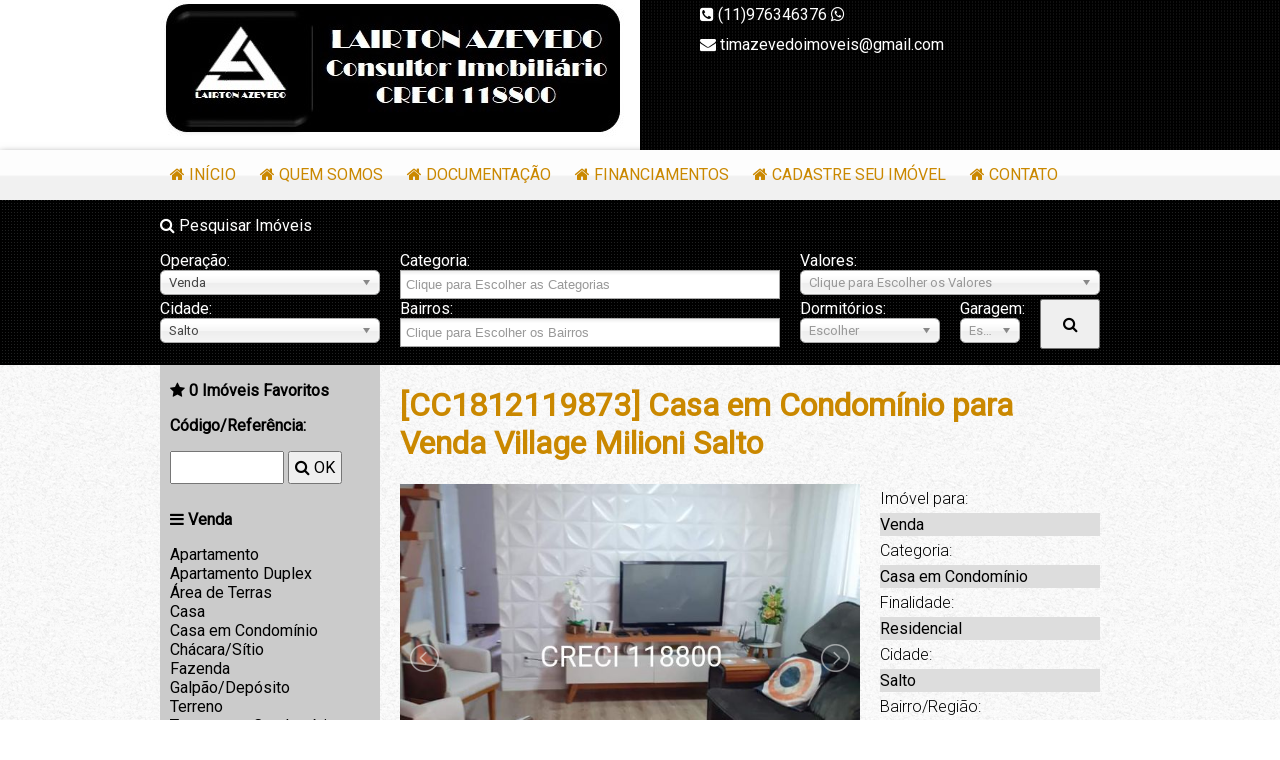

--- FILE ---
content_type: text/html; charset=UTF-8
request_url: https://www.timazevedo.com.br/imovel/1396/casa-em-condominio-para-venda-village-milioni-salto
body_size: 6550
content:
<!DOCTYPE html>
<html class="no-js" lang="pt-br">
<head>
	<meta charset="utf-8">
	<meta http-equiv="x-ua-compatible" content="ie=edge">
	<title>Casa em Condomínio para Venda Village Milioni Salto</title>
	<meta name="keywords" content="Casa em Condomínio, Venda, Village Milioni, Salto, SP">
	<meta name="description" content="Casa em Condomínio para Venda Village Milioni Salto, Valor R$ 745.000,00, Área Total 150,00m2, 3 dormitórios, 1 suítes, 2 garagem">
	<base href="https://www.timazevedo.com.br/">
	<!--Facebook-->
	<meta property="og:url" content="http://www.timazevedo.com.br/imovel/1396/casa-em-condominio-para-venda-village-milioni-salto">
	<meta property="og:type" content="article">
	<meta property="og:title" content="Casa em Condomínio para Venda Village Milioni Salto">
	<meta property="og:description" content="Casa em Condomínio para Venda Village Milioni Salto, Valor R$ 745.000,00, Área Total 150,00m2, 3 dormitórios, 1 suítes, 2 garagem">
	<meta property="og:image" content="https://www.timazevedo.com.br//upload/fotos/18608.jpg">
	<meta property="og:updated_time" content="1756818056">
	<!--Facebook-->
	<link rel="icon" href="favicon.png">
	<link rel="apple-touch-icon" href="apple-touch-icon.png">
	<link rel="stylesheet" href="https://fonts.googleapis.com/css?family=Roboto:300,400"> 
	<link rel="stylesheet" href="css/normalize.css">
	<link rel="stylesheet" href="css/960_12_col.css">
	<link rel="stylesheet" href="js/lightSlider/css/lightslider.min.css">
	<link rel="stylesheet" href="js/swipebox/css/swipebox.min.css">
	<link rel="stylesheet" href="js/chosen/chosen.css">
	<link rel="stylesheet" href="layout/estilo.css">
	<link rel="stylesheet" href="js/bxslider/jquery.bxslider.css">
	<script src="js/jquery-1.12.4.min.js"></script>
	<!--<script src="https://ajax.googleapis.com/ajax/libs/jquery/3.1.1/jquery.min.js"></script>-->
	<script src="https://www.google.com/recaptcha/api.js"></script>
	<script src="js/bxslider/jquery.bxslider.min.js"></script>

  	
</head>
<body>
	<div id="topo_site" class="div100">
	
		<div class="container_12">
			
			<div id="topo_site_logotipo" class="grid_6 alpha">
						<a href="https://www.timazevedo.com.br/"><img src="upload/logo/logo.jpg" alt="Logotipo Lairton Azevedo Consultor Imobiliário - Creci 118800" title="Lairton Azevedo Consultor Imobiliário - Creci 118800"></a>
			</div>
			<div id="topo_site_telefone" class="grid_6 omega">
										<div class="div100">
							<i class="fa fa-phone-square" aria-hidden="true"></i> (11)976346376							<sup></sup>
															<i class="fa fa-whatsapp" aria-hidden="true"></i>
														</div>
										<div class="div100"><i class="fa fa-envelope" aria-hidden="true"></i> timazevedoimoveis@gmail.com</div>
			</div>		
		</div>
	
	</div>
	
	<div id="menu_topo_site" class="div100">
		<div class="container_12">
			<span><i class="fa fa-home" aria-hidden="true"></i> <a href="https://www.timazevedo.com.br/">Início</a></span>
								<span><i class="fa fa-home" aria-hidden="true"></i> <a href="pagina/1/quem-somos" target="_self">Quem Somos</a></span>
										<span><i class="fa fa-home" aria-hidden="true"></i> <a href="pagina/2/documentacao" target="_self">Documentação</a></span>
										<span><i class="fa fa-home" aria-hidden="true"></i> <a href="pagina/3/financiamentos" target="_self">Financiamentos</a></span>
										<span><i class="fa fa-home" aria-hidden="true"></i> <a href="cadastrar" target="_self">Cadastre seu Imóvel</a></span>
										<span><i class="fa fa-home" aria-hidden="true"></i> <a href="contato" target="_self">Contato</a></span>
							</div>
	</div>
	
		
	<div id="pesquisa_site" class="div100">	
		<div class="container_12">
			<p><i class="fa fa-search" aria-hidden="true"></i> Pesquisar Imóveis</p>
			<form name="frmPesquisar" action="pesquisa" method="post">
				<div class="grid_3 alpha">
					<label for="selectOperacao">Operação:</label>
					<select id="selectOperacao" name="selectOperacao" title="Escolha a Operação Desejada">
												<option value="1">Venda</option>
														<option value="3">Venda / Permuta</option>
														<option value="2">Locação</option>
												</select>
				</div>
				<div class="grid_5">
					<label for="selectCategoria">Categoria:</label>
					<select id="selectCategoria" name="selectCategoria[]" data-placeholder="Clique para Escolher as Categorias" title="Clique para Escolher as Categorias" multiple="multiple">
												<option value="1">Apartamento</option>
														<option value="2">Apartamento Duplex</option>
														<option value="6">Casa</option>
														<option value="7">Casa em Condomínio</option>
														<option value="9">Chácara/Sítio</option>
														<option value="12">Fazenda</option>
														<option value="14">Galpão/Depósito</option>
														<option value="20">Terreno</option>
														<option value="22">Terreno Industrial</option>
														<option value="21">Terreno em Condomínio</option>
														<option value="4">Área de Terras</option>
												</select>
				</div>
				<div id="divSelectValores" class="grid_4 omega">
					<label for="selectValores" title="Escolha a Faixa de Valores Desejada">Valores:</label>
					<select id="selectValores" name="selectValores" data-placeholder="Clique para Escolher os Valores">
					</select>
				</div>
				
				<div class="clear"></div>

				<div class="grid_3 alpha">
					<label for="selectCidade">Cidade:</label>
					<select id="selectCidade" name="selectCidade" title="Escolha a Cidade">
												<option value="Salto">Salto</option>
														<option value="Indaiatuba">Indaiatuba</option>
														<option value="Itu">Itu</option>
														<option value="Elias Fausto">Elias Fausto</option>
														<option value="Artur Nogueira">Artur Nogueira</option>
														<option value="Campinas">Campinas</option>
														<option value="Laranjal Paulista">Laranjal Paulista</option>
														<option value="Monte Mor">Monte Mor</option>
														<option value="Piracicaba">Piracicaba</option>
														<option value="São Paulo">São Paulo</option>
														<option value="Tatuí">Tatuí</option>
														<option value="Botucatu">Botucatu</option>
														<option value="Caconde">Caconde</option>
														<option value="Capivari">Capivari</option>
														<option value="Cesário Lange">Cesário Lange</option>
														<option value="Engenheiro Coelho">Engenheiro Coelho</option>
														<option value="Itapetininga">Itapetininga</option>
														<option value="Itupeva">Itupeva</option>
														<option value="Salto de Pirapora">Salto de Pirapora</option>
														<option value="Sorocaba">Sorocaba</option>
												</select>
				</div>
				<div id="divSelectBairros" class="grid_5">
					<label for="selectBairros">Bairros:</label>
					<select id="selectBairros" name="selectBairros[]" data-placeholder="Clique para Escolher os Bairros" title="Clique para Escolher os Bairros" multiple="multiple">
					</select>
				</div>
				<div class="grid_2">
					<label for="selectDormitorios">Dormitórios:</label>
					<select id="selectDormitorios" name="selectDormitorios" data-placeholder="Escolher" title="Número de Dormitórios">
						<option></option>
						<option>1</option>
						<option>2</option>
						<option>3</option>
						<option>4+</option>
					</select>
				</div>
				<div class="grid_1">
					<label for="selectGaragem">Garagem:</label>
					<select id="selectGaragem" name="selectGaragem" data-placeholder="Escolher" title="Número de Garagens">
						<option></option>
						<option>1</option>
						<option>2</option>
						<option>3</option>
						<option>4+</option>
					</select>
				</div>
				<div class="grid_1 omega">
					<button type="submit" title="Clique para Pesquisar"><i class="fa fa-search" aria-hidden="true"></i></button>
				</div>
			</form>
		</div>
	</div>
	
	<div id="site" class="div100">
	
		<div class="container_12">
		
			<!-- MENU -->		
			<div id="site_menu" class="grid_3 alpha">
			
			<p><i class="fa fa-star" aria-hidden="true"></i> <a href="favoritos"><span id="favoritosCount">0</span> Imóveis Favoritos</a></p>
			
							<div id="google_translate_element"></div>
				<script type="text/javascript">
					function googleTranslateElementInit() {
						new google.translate.TranslateElement({pageLanguage: 'pt', layout: google.translate.TranslateElement.InlineLayout.SIMPLE}, 'google_translate_element');
					}
				</script>
				<script type="text/javascript" src="//translate.google.com/translate_a/element.js?cb=googleTranslateElementInit"></script>
							
			<p>Código/Referência:</p>
			<form name="frmPesquisarCodigo" action="pesquisa" method="post">
			<input type="text" name="txtImovelCodigo" size="10" title="Informe o código do imóvel para pesquisar"> <button type="submit" title="Clique para pesquisar por código do imóvel"><i class="fa fa-search" aria-hidden="true"></i> OK</button>
			</form>
			
						
					<p><i class="fa fa-bars" aria-hidden="true"></i> Venda</p>
					<ul>
												<li><a href="pesquisa/1/1">Apartamento</a></li>
														<li><a href="pesquisa/1/2">Apartamento Duplex</a></li>
														<li><a href="pesquisa/1/4">Área de Terras</a></li>
														<li><a href="pesquisa/1/6">Casa</a></li>
														<li><a href="pesquisa/1/7">Casa em Condomínio</a></li>
														<li><a href="pesquisa/1/9">Chácara/Sítio</a></li>
														<li><a href="pesquisa/1/12">Fazenda</a></li>
														<li><a href="pesquisa/1/14">Galpão/Depósito</a></li>
														<li><a href="pesquisa/1/20">Terreno</a></li>
														<li><a href="pesquisa/1/21">Terreno em Condomínio</a></li>
														<li><a href="pesquisa/1/22">Terreno Industrial</a></li>
												</ul>
								
					<p><i class="fa fa-bars" aria-hidden="true"></i> Venda / Permuta</p>
					<ul>
										</ul>
								
					<p><i class="fa fa-bars" aria-hidden="true"></i> Locação</p>
					<ul>
												<li><a href="pesquisa/2/14">Galpão/Depósito</a></li>
												</ul>
								
						
			<p><i class="fa fa-plus-circle" aria-hidden="true"></i> Saiba Mais</p>
			<ul>
									<li><a href="pagina/1/quem-somos" target="_self">Quem Somos</a></li>
										<li><a href="pagina/2/documentacao" target="_self">Documentação</a></li>
										<li><a href="pagina/3/financiamentos" target="_self">Financiamentos</a></li>
										<li><a href="cadastrar" target="_self">Cadastre seu Imóvel</a></li>
										<li><a href="contato" target="_self">Contato</a></li>
										<li><a href="noticias">Notícias</a></li>
									<li><a href="simuladores">Simuladores</a></li>
			</ul>
						
						
			<p><i class="fa fa-external-link" aria-hidden="true"></i> Links Úteis</p>
			<ul>
										<li><a href="http://www.creci.org.br/" target="_blank">CRECI</a></li>
												<li><a href="http://www.caixa.gov.br" target="_blank">Caixa</a></li>
												<li><a href="https://receita.fazenda.gov.br" target="_blank">Receita Federal</a></li>
									</ul>
						
						
			<p><i class="fa fa-usd" aria-hidden="true"></i> Indicadores</p>
			<ul>
							<li><small>Fontes: <a href="http://www.bcb.gov.br/" target="_blank">BC</a> e <a href="http://www.portalbrasil.net/indices.htm" target="_blank">Portal Brasil</a></small></li>
			</ul>
						
						
			<p><i class="fa fa-sun-o" aria-hidden="true"></i> Previsão do Tempo</p>
			<p>
			<!-- Widget Previs&atilde;o de Tempo CPTEC/INPE -->
			<iframe src="http://www.cptec.inpe.br/widget/widget.php?p=244&w=v&c=909090&f=ffffff" height="370" width="192" style="border:0"></iframe><noscript>Previs&atilde;o de <a href="http://www.cptec.inpe.br/cidades/tempo/2922">Lajeado/RS</a> oferecido por <a href="http://www.cptec.inpe.br">CPTEC/INPE</a></noscript>
			<!-- Widget Previs&atilde;o de Tempo CPTEC/INPE -->
			</p>
						
						
			</div>			
			<!-- MENU -->


			<!-- PAGINA -->
			<div class="grid_9 omega">
			
<h1>[CC1812119873] Casa em Condomínio para Venda Village Milioni Salto</h1>

<div class="grid_6 alpha">

		<ul id="sliderFotos">
							<li data-thumb="upload/fotos/18608.jpg"><a href="upload/fotos/18608.jpg" class="swipebox"><img src="upload/fotos/18608.jpg" width="460"></a></li>
								<li data-thumb="upload/fotos/18612.jpg"><a href="upload/fotos/18612.jpg" class="swipebox"><img src="upload/fotos/18612.jpg" width="460"></a></li>
								<li data-thumb="upload/fotos/18606.jpg"><a href="upload/fotos/18606.jpg" class="swipebox"><img src="upload/fotos/18606.jpg" width="460"></a></li>
								<li data-thumb="upload/fotos/18607.jpg"><a href="upload/fotos/18607.jpg" class="swipebox"><img src="upload/fotos/18607.jpg" width="460"></a></li>
								<li data-thumb="upload/fotos/18605.jpg"><a href="upload/fotos/18605.jpg" class="swipebox"><img src="upload/fotos/18605.jpg" width="460"></a></li>
								<li data-thumb="upload/fotos/18609.jpg"><a href="upload/fotos/18609.jpg" class="swipebox"><img src="upload/fotos/18609.jpg" width="460"></a></li>
								<li data-thumb="upload/fotos/18610.jpg"><a href="upload/fotos/18610.jpg" class="swipebox"><img src="upload/fotos/18610.jpg" width="460"></a></li>
								<li data-thumb="upload/fotos/18611.jpg"><a href="upload/fotos/18611.jpg" class="swipebox"><img src="upload/fotos/18611.jpg" width="460"></a></li>
								<li data-thumb="upload/fotos/18604.jpg"><a href="upload/fotos/18604.jpg" class="swipebox"><img src="upload/fotos/18604.jpg" width="460"></a></li>
								<li data-thumb="upload/fotos/18613.jpg"><a href="upload/fotos/18613.jpg" class="swipebox"><img src="upload/fotos/18613.jpg" width="460"></a></li>
								<li data-thumb="upload/fotos/18623.jpg"><a href="upload/fotos/18623.jpg" class="swipebox"><img src="upload/fotos/18623.jpg" width="460"></a></li>
								<li data-thumb="upload/fotos/18618.jpg"><a href="upload/fotos/18618.jpg" class="swipebox"><img src="upload/fotos/18618.jpg" width="460"></a></li>
								<li data-thumb="upload/fotos/18616.jpg"><a href="upload/fotos/18616.jpg" class="swipebox"><img src="upload/fotos/18616.jpg" width="460"></a></li>
								<li data-thumb="upload/fotos/18617.jpg"><a href="upload/fotos/18617.jpg" class="swipebox"><img src="upload/fotos/18617.jpg" width="460"></a></li>
								<li data-thumb="upload/fotos/18621.jpg"><a href="upload/fotos/18621.jpg" class="swipebox"><img src="upload/fotos/18621.jpg" width="460"></a></li>
								<li data-thumb="upload/fotos/18619.jpg"><a href="upload/fotos/18619.jpg" class="swipebox"><img src="upload/fotos/18619.jpg" width="460"></a></li>
								<li data-thumb="upload/fotos/18620.jpg"><a href="upload/fotos/18620.jpg" class="swipebox"><img src="upload/fotos/18620.jpg" width="460"></a></li>
								<li data-thumb="upload/fotos/18615.jpg"><a href="upload/fotos/18615.jpg" class="swipebox"><img src="upload/fotos/18615.jpg" width="460"></a></li>
								<li data-thumb="upload/fotos/18622.jpg"><a href="upload/fotos/18622.jpg" class="swipebox"><img src="upload/fotos/18622.jpg" width="460"></a></li>
								<li data-thumb="upload/fotos/18614.jpg"><a href="upload/fotos/18614.jpg" class="swipebox"><img src="upload/fotos/18614.jpg" width="460"></a></li>
						</ul>
		<script>
		$(document).ready(function(){
			$('#sliderFotos').lightSlider({item:1,gallery:true});
			$('.swipebox').swipebox();
		});
		</script>
		<p>
	<a id="sendByEmail" class="addthis_button_email" href="#" style="display:none"></a>
	<i class="fa fa-print" aria-hidden="true"></i> <a href="imprimir/1396" target="_blank">Imprimir</a> | <i class="fa fa-envelope-o" aria-hidden="true"></i> <a href="javascript:email()">Enviar por E-mail</a> | <i class="fa fa-star" aria-hidden="true"></i>
		<a id="favoritosLabel" href="javascript:favoritos()">Adicionar nos Favoritos</a>
</p>

<h2>Descrição do Imóvel</h2>
<p><p>Casa Sobrado - Condomínio Villagio Millioni. Salto SP</p><p>- Condominio vigilancia 24 horas<br></p><p>- 3 Banheiros, 3 Quartos, 1 Suíte</p><p>&nbsp;- Garagem&nbsp; 2 carros.&nbsp;&nbsp;</p><p>- Salão de festas, quadra de jogos , e playground</p><p>- Área gourmet com churrasqueira</p><p>- Sala de jantar e tv juntas .&nbsp;</p><p>- Cozinha modulada .lavabo piso&nbsp; Vinílico.</p><p>- Área superior&nbsp; com piso laminado, três quartos uma&nbsp; suíte. com 2 banheiros incluindo&nbsp; a - Suíte guarda-roupa modulado&nbsp; quarto casal. - 150 m² Total - 120 m² Útil</p><p>FINANCIA</p><p>Excelente local... Fácil acesso para o centro e saída para rodovias.</p><p>7 minutos do Shopping... 20 minutos do Aeroporto Intl Viracopos.</p><p>Condominio&nbsp; Incluso Jardinagem, poda de árvore... quadra... salão de festas.. monitoramento 24hs... playground.</p><p>020925</p><p>#casacondominiosaltosp</p><p>#casa3dormitorios1suite</p></p>

</div>

<div id="imovel_detalhes" class="grid_3 omega">
<p class="titulo">Imóvel para:</p>
<p class="valor">Venda</p>
<p class="titulo">Categoria:</p>
<p class="valor">Casa em Condomínio</p>
<p class="titulo">Finalidade:</p>
<p class="valor">Residencial</p>
<p class="titulo">Cidade:</p>
<p class="valor">Salto</p>
<p class="titulo">Bairro/Região:</p>
<p class="valor">Village Milioni</p>

<p class="titulo">Dormitórios</p>
<p class="valor">3 (1 suítes)</p>

<p class="titulo">Banheiros</p>
<p class="valor">3</p>

<p class="titulo">Garagem</p>
<p class="valor">2</p>


<p class="titulo">Área Total</p>
<p class="valor">150,00 m<sup>2</sup></p>

<p class="titulo">Área Útil</p>
<p class="valor">120,00 m<sup>2</sup></p>



<p class="titulo">Valor</p>
<p class="valor">R$ 745.000,00</p>


<p class="titulo">Valor do Condomínio</p>
<p class="valor">R$ 430,00</p>





<p>Redes Sociais</p>
<!-- AddToAny BEGIN -->
<div class="a2a_kit a2a_kit_size_32 a2a_default_style">
<a class="a2a_dd" href="https://www.addtoany.com/share"></a>
<a class="a2a_button_facebook"></a>
<a class="a2a_button_print"></a>
<a class="a2a_button_email"></a>
<a class="a2a_button_whatsapp"></a>
</div>
<script>
var a2a_config = a2a_config || {};
a2a_config.locale = "pt-BR";
</script>
<script async src="https://static.addtoany.com/menu/page.js"></script>
<!-- AddToAny END -->

</div>

<div class="clear"></div>



<h2>Entre em Contato</h2>
<p>Solicite maiores informações ou uma proposta:</p>
<form name="frmContatoDetalhe" action="/imovel/1396/casa-em-condominio-para-venda-village-milioni-salto" method="post" onsubmit="return validarFormularioFrm696ab31f36858()">
<div class="grid_4 alpha">
<label for="txtNome">Nome:</label>
<input type="text" name="txtNome" value="">
<label for="txtTelefone">Telefone:</label>
<input type="text" name="txtTelefone" placeholder="(99)999999999" value="">
</div>
<div class="grid_4">
<label for="txtEmail">E-mail:</label>
<input type="email" name="txtEmail" value="">
<label for="txtCidade">Cidade:</label>
<input type="text" name="txtCidade" value="">
</div>
<div class="grid_8 alpha">
<label for="txtMensagem">Mensagem:</label>
<textarea name="txtMensagem"></textarea>
</div>
<div class="grid_2 alpha">
<label>Verificação:</label>
<div class="g-recaptcha" data-sitekey="6LelvSAUAAAAABMoEjtljfAGyyexDeW92M21YCXj"></div>
</div>
<div class="clear"></div>
<p><button type="submit"><i class="fa fa-share" aria-hidden="true"></i> Enviar Contato</button></p>
<input type="hidden" name="formPost" value="1768600351">
</form>
<script src="js/jquery.mask.min.js"></script>
<script>
$(document).ready(function(){$('input[name=txtTelefone]').mask('(99)999999999');});
function validarFormularioFrm696ab31f36858()
{
	if (document.frmContatoDetalhe.txtNome.value.length == 0)
	{
		alert("Por favor, informe o seu nome!");
		document.frmContatoDetalhe.txtNome.focus();
		return false;
	}
	if (document.frmContatoDetalhe.txtTelefone.value.length == 0)
	{
		alert("Por favor, informe um telefone para contato!");
		document.frmContatoDetalhe.txtTelefone.focus();
		return false;
	}
	if (document.frmContatoDetalhe.txtEmail.value.length == 0)
	{
		alert("Por favor, informe um e-mail para contato!");
		document.frmContatoDetalhe.txtEmail.focus();
		return false;
	}
	if (document.frmContatoDetalhe.txtMensagem.value.length == 0)
	{
		alert("Por favor, escreva a sua mensagem!");
		document.frmContatoDetalhe.txtMensagem.focus();
		return false;
	}
	return true;
}
</script>


<h2>+ Imóveis</h2>
<p>Confira mais opções de imóveis:</p>
				<div class="grid_3 box_imovel alpha ">
				<p style="margin:0"><figure><a href="imovel/1847/casa-para-venda-jardim-belo-horizonte-indaiatuba"><img src="upload/fotos/27755.jpg" width="220" height="165" alt="Casa para Venda Jardim Belo Horizonte Indaiatuba" title="Casa para Venda Jardim Belo Horizonte Indaiatuba" style="border:0"></a><figcaption></figcaption></figure></p>
				<p>Casa</p>
				<p>Jardim Belo Horizonte</p>
				<p>Indaiatuba</p>
				<p><small><i class="fa fa-bed" aria-hidden="true"></i> 1  | <i class="fa fa-shower" aria-hidden="true"></i> 1 | <i class="fa fa-car" aria-hidden="true"></i> 2 | <i class="fa fa-expand" aria-hidden="true"></i> 150m<sup>2</sup></small></p>
				<p>R$ 480.000,00</p>
				</div>
								<div class="grid_3 box_imovel  ">
				<p style="margin:0"><figure><a href="imovel/1904/casa-em-condominio-para-venda-residencial-sao-bento-salto"><img src="upload/fotos/28769.jpg" width="220" height="165" alt="Casa em Condomínio para Venda Residencial São Bento Salto" title="Casa em Condomínio para Venda Residencial São Bento Salto" style="border:0"></a><figcaption></figcaption></figure></p>
				<p>Casa em Condomínio</p>
				<p>Residencial São Bento</p>
				<p>Salto</p>
				<p><small><i class="fa fa-bed" aria-hidden="true"></i> 3 (3) | <i class="fa fa-shower" aria-hidden="true"></i> 5 | <i class="fa fa-car" aria-hidden="true"></i> 4 | <i class="fa fa-expand" aria-hidden="true"></i> 370m<sup>2</sup></small></p>
				<p>R$ 1.200.000,00</p>
				</div>
								<div class="grid_3 box_imovel  omega">
				<p style="margin:0"><figure><a href="imovel/1727/casa-para-venda-residencial-vila-dos-eucaliptos-salto"><img src="upload/fotos/25424.jpg" width="220" height="165" alt="Casa para Venda Residencial Vila dos Eucaliptos Salto" title="Casa para Venda Residencial Vila dos Eucaliptos Salto" style="border:0"></a><figcaption></figcaption></figure></p>
				<p>Casa</p>
				<p>Residencial Vila dos Eucaliptos</p>
				<p>Salto</p>
				<p><small><i class="fa fa-bed" aria-hidden="true"></i> 2 (1) | <i class="fa fa-shower" aria-hidden="true"></i> 2 | <i class="fa fa-car" aria-hidden="true"></i> 2 | <i class="fa fa-expand" aria-hidden="true"></i> 200m<sup>2</sup></small></p>
				<p>R$ 520.000,00</p>
				</div>
				<script>
function email()
{
	$("#sendByEmail").trigger("click");	
}
function favoritos()
{
	var ajaxFavoritos = $.ajax({method:"POST",url:"ajax_favoritos.php",data:{favoritosId:1396,favoritosAction:1}});
	ajaxFavoritos.done(function(html){
		$('#favoritosCount').html(html);
		$('#favoritosLabel').html('Adicionado!');
	});
}
</script>			</div>
			<!-- PAGINA -->
		
		
		
		</div>
	
	
	</div>
	
	<div id="rodape_site" class="div100">
		<div class="container_12">
			<div class="grid_5 alpha">
				<p>Lairton Azevedo Consultor Imobiliário - Creci 118800</p>
				<p>CRECI 118800</p>
				<p>Salto - SP</p>
				<p></p>
			</div>
			<div class="grid_4">
								<p>
					<i class="fa fa-phone-square" aria-hidden="true"></i> (11)976346376					<sup></sup>
												<i class="fa fa-whatsapp" aria-hidden="true"></i>
												</p>
									<p><i class="fa fa-envelope" aria-hidden="true"></i> timazevedoimoveis@gmail.com</p>
			</div>
			<div class="grid_3 omega" style="text-align:center">
				<p>
											<a href="https://www.facebook.com/tim.azevedo.33" target="_blank"><img src="layout/social_facebook.png" title="Visitar no Facebook" alt="Facebook"></a>
												<a href="lairtonazevedoimoveis" target="_blank"><img src="layout/social_instagram.png" title="Visitar no Instagram" alt="Instagram"></a>
												<a href="#" target="_blank"><img src="layout/social_googleplus.png" title="Visitar no Google+" alt="Google+"></a>
												<a href="#" target="_blank"><img src="layout/social_twitter.png" title="Visitar no Twitter" alt="Twitter"></a>
												<a href="#" target="_blank"><img src="layout/social_linkedin.png" title="Visitar no LinkedIn" alt="LinkedIn"></a>
												<a href="skype:#?call" target="_blank"><img src="layout/social_skype.png" title="Conectar no Skype" alt="Skype"></a>
										</p>
				<div class="grid_1 alpha">
										<p style="margin:0"><a href="http://www.imobiliariaplus.com.br" target="_blank"><img src="logo_imobplus.png" title="Imobiliária Plus - Sites para Imobiliárias e Corretores de Imóveis" alt="Desenvolvido por Imobiliária Plus"></a></p>
									</div>
				<div class="grid_2 omega" style="text-align:center">
									<p style="margin:0"><small><i class="fa fa-rss" aria-hidden="true"></i> <a href="rss.xml">RSS dos Imóveis</a></small></p>
				</div>
			</div>
			<div id="rodape_site_info" class="grid_12 alpha omega"><p>As informações contidas neste site podem mudar sem aviso prévio. Em caso de dúvidas utilize nossos canais de atendimento para entrar em contato conosco.<br>Social media icons designed by Roundicons from Flaticon.</p></div>
		</div>
	</div>

	<script src="js/lightSlider/js/lightslider.min.js"></script>
	<script src="js/swipebox/js/jquery.swipebox.min.js"></script>
	<script src="js/chosen/chosen.jquery.min.js"></script>
	<script src="//use.fontawesome.com/47b36338ab.js"></script>
	<script>
	$(document).ready(function(){
		
		// Valores		
				$("#selectOperacao").val('1');
		$("#selectCategoria").val([]);
		$("#selectCidade").val('Salto');
		$("#selectDormitorios").val('');
		$("#selectGaragem").val('');
		
		// Chosen
		$('#selectOperacao').chosen({disable_search:true});
		$('#selectCategoria').chosen({disable_search:true});
		$('#selectValores').chosen({disable_search:true,allow_single_deselect:true});
		$('#selectCidade').chosen({disable_search:true});
		$('#selectBairros').chosen({disable_search:true});
		$('#selectDormitorios').chosen({disable_search:true,allow_single_deselect:true});
		$('#selectGaragem').chosen({disable_search:true,allow_single_deselect:true});

		// Ajax
		$('#selectOperacao').on('change', function() {
			var selOperacao = $('#selectOperacao').val();
			var ajaxOperacao = $.ajax({method:"POST",url:"ajax_faixaValores.php",data:{operacao:selOperacao}});
			ajaxOperacao.done(function(html){
				$('#divSelectValores').html(html);
				$('#selectValores').chosen('destroy').val(['']).chosen({disable_search:true,allow_single_deselect:true});
			});			
			$('#selectOperacao').trigger('chosen:updated');
		});	
		$('#selectCidade').on('change', function() {
			var selCidade = $('#selectCidade').val();
			var ajaxcidade = $.ajax({method:"POST",url:"ajax_bairros.php",data:{cidade:selCidade}});
			ajaxcidade.done(function(html){
				$('#divSelectBairros').html(html);
				$('#selectBairros').chosen('destroy').val(['']).chosen({disable_search:true});
			});			
			$('#selectCidade').trigger('chosen:updated');
		});
		
		// Atualizar		
		$('#selectOperacao').trigger('chosen:updated').change();
		$('#selectCidade').trigger('chosen:updated').change();		
	});	
	</script>
	
	<!-- Scripts HTML Personalizados -->
		<!-- Scripts HTML Personalizados -->
<div id="suporteWhatsApp">
<a href="https://api.whatsapp.com/send?phone=5511997860170">
<img src="layout/suporte_whatsapp.png" alt="Suporte via WhatsApp (11)997860170">
</a>
</div>	
</body>
</html>

--- FILE ---
content_type: text/html; charset=UTF-8
request_url: https://www.timazevedo.com.br/ajax_faixaValores.php
body_size: 305
content:
<label for="selectValores" title="Escolha a Faixa de Valores Desejada">Valores:</label>
<select id="selectValores" name="selectValores" data-placeholder="Clique para Escolher os Valores">
	<option></option>
			<option value="1">De 100.000 Até 200.000</option>
				<option value="2">De 200.000 Até 350.000</option>
				<option value="3">De 350.000 Até 500.000</option>
				<option value="4">De 500.000 Até 750.000</option>
				<option value="5">De 750.000 Até 1.000.000</option>
				<option value="10">De 1.000.000 Até 1.300.000</option>
				<option value="11">De 1.300.000 Até 1.800.000</option>
				<option value="12">De 1.800.000 Até 2.500.000</option>
				<option value="13">De 2.500.000 Até 3.500.000</option>
				<option value="14">De 3.500.000 Até 5.000.000</option>
				<option value="16">De 5.000.000 Até 7.000.000</option>
				<option value="17">De 7.000.000 Até 10.000.000</option>
				<option value="18">De 10.000.000 Até 15.000.000</option>
				<option value="19">De 15.000.000 Até 25.000.000</option>
		</select>

--- FILE ---
content_type: text/html; charset=UTF-8
request_url: https://www.timazevedo.com.br/ajax_bairros.php
body_size: 1194
content:
<label for="selectBairros">Bairros:</label>
<select id="selectBairros" name="selectBairros[]" data-placeholder="Clique para Escolher os Bairros" title="Clique para Escolher os Bairros" multiple="multiple">
				<option value="Bela Vista">Bela Vista</option>
						<option value="Buru">Buru</option>
						<option value="Centro">Centro</option>
						<option value="Chácara Iracema">Chácara Iracema</option>
						<option value="Condomínio Fazenda Palmeiras Imperiais">Condomínio Fazenda Palmeiras Imperiais</option>
						<option value="Condomínio Fechado Hermenegildo Milioni">Condomínio Fechado Hermenegildo Milioni</option>
						<option value="Condomínio Fechado Village Haras São Luiz">Condomínio Fechado Village Haras São Luiz</option>
						<option value="Condomínio Monte Belo">Condomínio Monte Belo</option>
						<option value="Condomínio Zuleika Jabour">Condomínio Zuleika Jabour</option>
						<option value="Distrito Industrial do Lageado">Distrito Industrial do Lageado</option>
						<option value="Distrito Industrial II">Distrito Industrial II</option>
						<option value="Guaraú">Guaraú</option>
						<option value="Itapecerica">Itapecerica</option>
						<option value="Jardim Arquidiocesano">Jardim Arquidiocesano</option>
						<option value="Jardim Bandeirantes">Jardim Bandeirantes</option>
						<option value="Jardim Buru">Jardim Buru</option>
						<option value="Jardim Celani">Jardim Celani</option>
						<option value="Jardim D'Icaraí">Jardim D'Icaraí</option>
						<option value="Jardim da Cidade II">Jardim da Cidade II</option>
						<option value="Jardim das Nações">Jardim das Nações</option>
						<option value="Jardim Donalísio">Jardim Donalísio</option>
						<option value="Jardim dos Ipês">Jardim dos Ipês</option>
						<option value="Jardim Elizabeth">Jardim Elizabeth</option>
						<option value="Jardim Guarujá">Jardim Guarujá</option>
						<option value="Jardim Independência">Jardim Independência</option>
						<option value="Jardim Itaguaçu">Jardim Itaguaçu</option>
						<option value="Jardim Marília">Jardim Marília</option>
						<option value="Jardim Municipal">Jardim Municipal</option>
						<option value="Jardim Nair Maria">Jardim Nair Maria</option>
						<option value="Jardim Nova Era">Jardim Nova Era</option>
						<option value="Jardim Panorama">Jardim Panorama</option>
						<option value="Jardim Paraíso">Jardim Paraíso</option>
						<option value="Jardim Planalto">Jardim Planalto</option>
						<option value="Jardim Saltense">Jardim Saltense</option>
						<option value="Jardim Santa Cruz">Jardim Santa Cruz</option>
						<option value="Jardim Santa Lúcia">Jardim Santa Lúcia</option>
						<option value="Jardim Santa Marta">Jardim Santa Marta</option>
						<option value="Jardim Santa Marta II">Jardim Santa Marta II</option>
						<option value="Jardim Santa Rita">Jardim Santa Rita</option>
						<option value="Jardim Sevilha">Jardim Sevilha</option>
						<option value="Jardim Sontag">Jardim Sontag</option>
						<option value="Jardim São Francisco">Jardim São Francisco</option>
						<option value="Jardim São Gabriel II">Jardim São Gabriel II</option>
						<option value="Jardim São Judas Tadeu">Jardim São Judas Tadeu</option>
						<option value="Jardim Taquaral">Jardim Taquaral</option>
						<option value="Jardim Três Marias">Jardim Três Marias</option>
						<option value="João Jabour">João Jabour</option>
						<option value="Julio Ustrito">Julio Ustrito</option>
						<option value="Loteamento Jardim das Constelações">Loteamento Jardim das Constelações</option>
						<option value="Loteamento Santa Edwiges">Loteamento Santa Edwiges</option>
						<option value="Loteamento Terras de São Pedro e São Paulo">Loteamento Terras de São Pedro e São Paulo</option>
						<option value="Mirante dos Ipês">Mirante dos Ipês</option>
						<option value="Nossa Senhora do Monte Serrat">Nossa Senhora do Monte Serrat</option>
						<option value="Olaria">Olaria</option>
						<option value="Parque Residencial Rondon">Parque Residencial Rondon</option>
						<option value="Portal dos Bandeirantes Salto">Portal dos Bandeirantes Salto</option>
						<option value="Reserva Central Parque">Reserva Central Parque</option>
						<option value="Residencial Central Parque">Residencial Central Parque</option>
						<option value="Residencial Fabbri">Residencial Fabbri</option>
						<option value="Residencial Lagos D'Icaraí">Residencial Lagos D'Icaraí</option>
						<option value="Residencial Parque Imperial">Residencial Parque Imperial</option>
						<option value="Residencial Parque Laguna">Residencial Parque Laguna</option>
						<option value="Residencial Porto Seguro">Residencial Porto Seguro</option>
						<option value="Residencial Primavera">Residencial Primavera</option>
						<option value="Residencial Primavera II">Residencial Primavera II</option>
						<option value="Residencial Santa Madre Paulina">Residencial Santa Madre Paulina</option>
						<option value="Residencial Santo Stéfano">Residencial Santo Stéfano</option>
						<option value="Residencial São Bento">Residencial São Bento</option>
						<option value="Residencial São Gabriel">Residencial São Gabriel</option>
						<option value="Residencial Vila dos Eucaliptos">Residencial Vila dos Eucaliptos</option>
						<option value="Residencial Vila Martins">Residencial Vila Martins</option>
						<option value="Salto de São José">Salto de São José</option>
						<option value="Salto Ville">Salto Ville</option>
						<option value="Terras de Mont Serrat">Terras de Mont Serrat</option>
						<option value="Terras de Santa Rosa">Terras de Santa Rosa</option>
						<option value="Terras de Santa Rosa II">Terras de Santa Rosa II</option>
						<option value="Vila Flora">Vila Flora</option>
						<option value="Vila Henrique">Vila Henrique</option>
						<option value="Vila Norma">Vila Norma</option>
						<option value="Vila Roma">Vila Roma</option>
						<option value="Village Milioni">Village Milioni</option>
						<option value="Village Moutonnée">Village Moutonnée</option>
			</select>

--- FILE ---
content_type: text/html; charset=utf-8
request_url: https://www.google.com/recaptcha/api2/anchor?ar=1&k=6LelvSAUAAAAABMoEjtljfAGyyexDeW92M21YCXj&co=aHR0cHM6Ly93d3cudGltYXpldmVkby5jb20uYnI6NDQz&hl=en&v=PoyoqOPhxBO7pBk68S4YbpHZ&size=normal&anchor-ms=20000&execute-ms=30000&cb=lmvgcrx8dg5
body_size: 49630
content:
<!DOCTYPE HTML><html dir="ltr" lang="en"><head><meta http-equiv="Content-Type" content="text/html; charset=UTF-8">
<meta http-equiv="X-UA-Compatible" content="IE=edge">
<title>reCAPTCHA</title>
<style type="text/css">
/* cyrillic-ext */
@font-face {
  font-family: 'Roboto';
  font-style: normal;
  font-weight: 400;
  font-stretch: 100%;
  src: url(//fonts.gstatic.com/s/roboto/v48/KFO7CnqEu92Fr1ME7kSn66aGLdTylUAMa3GUBHMdazTgWw.woff2) format('woff2');
  unicode-range: U+0460-052F, U+1C80-1C8A, U+20B4, U+2DE0-2DFF, U+A640-A69F, U+FE2E-FE2F;
}
/* cyrillic */
@font-face {
  font-family: 'Roboto';
  font-style: normal;
  font-weight: 400;
  font-stretch: 100%;
  src: url(//fonts.gstatic.com/s/roboto/v48/KFO7CnqEu92Fr1ME7kSn66aGLdTylUAMa3iUBHMdazTgWw.woff2) format('woff2');
  unicode-range: U+0301, U+0400-045F, U+0490-0491, U+04B0-04B1, U+2116;
}
/* greek-ext */
@font-face {
  font-family: 'Roboto';
  font-style: normal;
  font-weight: 400;
  font-stretch: 100%;
  src: url(//fonts.gstatic.com/s/roboto/v48/KFO7CnqEu92Fr1ME7kSn66aGLdTylUAMa3CUBHMdazTgWw.woff2) format('woff2');
  unicode-range: U+1F00-1FFF;
}
/* greek */
@font-face {
  font-family: 'Roboto';
  font-style: normal;
  font-weight: 400;
  font-stretch: 100%;
  src: url(//fonts.gstatic.com/s/roboto/v48/KFO7CnqEu92Fr1ME7kSn66aGLdTylUAMa3-UBHMdazTgWw.woff2) format('woff2');
  unicode-range: U+0370-0377, U+037A-037F, U+0384-038A, U+038C, U+038E-03A1, U+03A3-03FF;
}
/* math */
@font-face {
  font-family: 'Roboto';
  font-style: normal;
  font-weight: 400;
  font-stretch: 100%;
  src: url(//fonts.gstatic.com/s/roboto/v48/KFO7CnqEu92Fr1ME7kSn66aGLdTylUAMawCUBHMdazTgWw.woff2) format('woff2');
  unicode-range: U+0302-0303, U+0305, U+0307-0308, U+0310, U+0312, U+0315, U+031A, U+0326-0327, U+032C, U+032F-0330, U+0332-0333, U+0338, U+033A, U+0346, U+034D, U+0391-03A1, U+03A3-03A9, U+03B1-03C9, U+03D1, U+03D5-03D6, U+03F0-03F1, U+03F4-03F5, U+2016-2017, U+2034-2038, U+203C, U+2040, U+2043, U+2047, U+2050, U+2057, U+205F, U+2070-2071, U+2074-208E, U+2090-209C, U+20D0-20DC, U+20E1, U+20E5-20EF, U+2100-2112, U+2114-2115, U+2117-2121, U+2123-214F, U+2190, U+2192, U+2194-21AE, U+21B0-21E5, U+21F1-21F2, U+21F4-2211, U+2213-2214, U+2216-22FF, U+2308-230B, U+2310, U+2319, U+231C-2321, U+2336-237A, U+237C, U+2395, U+239B-23B7, U+23D0, U+23DC-23E1, U+2474-2475, U+25AF, U+25B3, U+25B7, U+25BD, U+25C1, U+25CA, U+25CC, U+25FB, U+266D-266F, U+27C0-27FF, U+2900-2AFF, U+2B0E-2B11, U+2B30-2B4C, U+2BFE, U+3030, U+FF5B, U+FF5D, U+1D400-1D7FF, U+1EE00-1EEFF;
}
/* symbols */
@font-face {
  font-family: 'Roboto';
  font-style: normal;
  font-weight: 400;
  font-stretch: 100%;
  src: url(//fonts.gstatic.com/s/roboto/v48/KFO7CnqEu92Fr1ME7kSn66aGLdTylUAMaxKUBHMdazTgWw.woff2) format('woff2');
  unicode-range: U+0001-000C, U+000E-001F, U+007F-009F, U+20DD-20E0, U+20E2-20E4, U+2150-218F, U+2190, U+2192, U+2194-2199, U+21AF, U+21E6-21F0, U+21F3, U+2218-2219, U+2299, U+22C4-22C6, U+2300-243F, U+2440-244A, U+2460-24FF, U+25A0-27BF, U+2800-28FF, U+2921-2922, U+2981, U+29BF, U+29EB, U+2B00-2BFF, U+4DC0-4DFF, U+FFF9-FFFB, U+10140-1018E, U+10190-1019C, U+101A0, U+101D0-101FD, U+102E0-102FB, U+10E60-10E7E, U+1D2C0-1D2D3, U+1D2E0-1D37F, U+1F000-1F0FF, U+1F100-1F1AD, U+1F1E6-1F1FF, U+1F30D-1F30F, U+1F315, U+1F31C, U+1F31E, U+1F320-1F32C, U+1F336, U+1F378, U+1F37D, U+1F382, U+1F393-1F39F, U+1F3A7-1F3A8, U+1F3AC-1F3AF, U+1F3C2, U+1F3C4-1F3C6, U+1F3CA-1F3CE, U+1F3D4-1F3E0, U+1F3ED, U+1F3F1-1F3F3, U+1F3F5-1F3F7, U+1F408, U+1F415, U+1F41F, U+1F426, U+1F43F, U+1F441-1F442, U+1F444, U+1F446-1F449, U+1F44C-1F44E, U+1F453, U+1F46A, U+1F47D, U+1F4A3, U+1F4B0, U+1F4B3, U+1F4B9, U+1F4BB, U+1F4BF, U+1F4C8-1F4CB, U+1F4D6, U+1F4DA, U+1F4DF, U+1F4E3-1F4E6, U+1F4EA-1F4ED, U+1F4F7, U+1F4F9-1F4FB, U+1F4FD-1F4FE, U+1F503, U+1F507-1F50B, U+1F50D, U+1F512-1F513, U+1F53E-1F54A, U+1F54F-1F5FA, U+1F610, U+1F650-1F67F, U+1F687, U+1F68D, U+1F691, U+1F694, U+1F698, U+1F6AD, U+1F6B2, U+1F6B9-1F6BA, U+1F6BC, U+1F6C6-1F6CF, U+1F6D3-1F6D7, U+1F6E0-1F6EA, U+1F6F0-1F6F3, U+1F6F7-1F6FC, U+1F700-1F7FF, U+1F800-1F80B, U+1F810-1F847, U+1F850-1F859, U+1F860-1F887, U+1F890-1F8AD, U+1F8B0-1F8BB, U+1F8C0-1F8C1, U+1F900-1F90B, U+1F93B, U+1F946, U+1F984, U+1F996, U+1F9E9, U+1FA00-1FA6F, U+1FA70-1FA7C, U+1FA80-1FA89, U+1FA8F-1FAC6, U+1FACE-1FADC, U+1FADF-1FAE9, U+1FAF0-1FAF8, U+1FB00-1FBFF;
}
/* vietnamese */
@font-face {
  font-family: 'Roboto';
  font-style: normal;
  font-weight: 400;
  font-stretch: 100%;
  src: url(//fonts.gstatic.com/s/roboto/v48/KFO7CnqEu92Fr1ME7kSn66aGLdTylUAMa3OUBHMdazTgWw.woff2) format('woff2');
  unicode-range: U+0102-0103, U+0110-0111, U+0128-0129, U+0168-0169, U+01A0-01A1, U+01AF-01B0, U+0300-0301, U+0303-0304, U+0308-0309, U+0323, U+0329, U+1EA0-1EF9, U+20AB;
}
/* latin-ext */
@font-face {
  font-family: 'Roboto';
  font-style: normal;
  font-weight: 400;
  font-stretch: 100%;
  src: url(//fonts.gstatic.com/s/roboto/v48/KFO7CnqEu92Fr1ME7kSn66aGLdTylUAMa3KUBHMdazTgWw.woff2) format('woff2');
  unicode-range: U+0100-02BA, U+02BD-02C5, U+02C7-02CC, U+02CE-02D7, U+02DD-02FF, U+0304, U+0308, U+0329, U+1D00-1DBF, U+1E00-1E9F, U+1EF2-1EFF, U+2020, U+20A0-20AB, U+20AD-20C0, U+2113, U+2C60-2C7F, U+A720-A7FF;
}
/* latin */
@font-face {
  font-family: 'Roboto';
  font-style: normal;
  font-weight: 400;
  font-stretch: 100%;
  src: url(//fonts.gstatic.com/s/roboto/v48/KFO7CnqEu92Fr1ME7kSn66aGLdTylUAMa3yUBHMdazQ.woff2) format('woff2');
  unicode-range: U+0000-00FF, U+0131, U+0152-0153, U+02BB-02BC, U+02C6, U+02DA, U+02DC, U+0304, U+0308, U+0329, U+2000-206F, U+20AC, U+2122, U+2191, U+2193, U+2212, U+2215, U+FEFF, U+FFFD;
}
/* cyrillic-ext */
@font-face {
  font-family: 'Roboto';
  font-style: normal;
  font-weight: 500;
  font-stretch: 100%;
  src: url(//fonts.gstatic.com/s/roboto/v48/KFO7CnqEu92Fr1ME7kSn66aGLdTylUAMa3GUBHMdazTgWw.woff2) format('woff2');
  unicode-range: U+0460-052F, U+1C80-1C8A, U+20B4, U+2DE0-2DFF, U+A640-A69F, U+FE2E-FE2F;
}
/* cyrillic */
@font-face {
  font-family: 'Roboto';
  font-style: normal;
  font-weight: 500;
  font-stretch: 100%;
  src: url(//fonts.gstatic.com/s/roboto/v48/KFO7CnqEu92Fr1ME7kSn66aGLdTylUAMa3iUBHMdazTgWw.woff2) format('woff2');
  unicode-range: U+0301, U+0400-045F, U+0490-0491, U+04B0-04B1, U+2116;
}
/* greek-ext */
@font-face {
  font-family: 'Roboto';
  font-style: normal;
  font-weight: 500;
  font-stretch: 100%;
  src: url(//fonts.gstatic.com/s/roboto/v48/KFO7CnqEu92Fr1ME7kSn66aGLdTylUAMa3CUBHMdazTgWw.woff2) format('woff2');
  unicode-range: U+1F00-1FFF;
}
/* greek */
@font-face {
  font-family: 'Roboto';
  font-style: normal;
  font-weight: 500;
  font-stretch: 100%;
  src: url(//fonts.gstatic.com/s/roboto/v48/KFO7CnqEu92Fr1ME7kSn66aGLdTylUAMa3-UBHMdazTgWw.woff2) format('woff2');
  unicode-range: U+0370-0377, U+037A-037F, U+0384-038A, U+038C, U+038E-03A1, U+03A3-03FF;
}
/* math */
@font-face {
  font-family: 'Roboto';
  font-style: normal;
  font-weight: 500;
  font-stretch: 100%;
  src: url(//fonts.gstatic.com/s/roboto/v48/KFO7CnqEu92Fr1ME7kSn66aGLdTylUAMawCUBHMdazTgWw.woff2) format('woff2');
  unicode-range: U+0302-0303, U+0305, U+0307-0308, U+0310, U+0312, U+0315, U+031A, U+0326-0327, U+032C, U+032F-0330, U+0332-0333, U+0338, U+033A, U+0346, U+034D, U+0391-03A1, U+03A3-03A9, U+03B1-03C9, U+03D1, U+03D5-03D6, U+03F0-03F1, U+03F4-03F5, U+2016-2017, U+2034-2038, U+203C, U+2040, U+2043, U+2047, U+2050, U+2057, U+205F, U+2070-2071, U+2074-208E, U+2090-209C, U+20D0-20DC, U+20E1, U+20E5-20EF, U+2100-2112, U+2114-2115, U+2117-2121, U+2123-214F, U+2190, U+2192, U+2194-21AE, U+21B0-21E5, U+21F1-21F2, U+21F4-2211, U+2213-2214, U+2216-22FF, U+2308-230B, U+2310, U+2319, U+231C-2321, U+2336-237A, U+237C, U+2395, U+239B-23B7, U+23D0, U+23DC-23E1, U+2474-2475, U+25AF, U+25B3, U+25B7, U+25BD, U+25C1, U+25CA, U+25CC, U+25FB, U+266D-266F, U+27C0-27FF, U+2900-2AFF, U+2B0E-2B11, U+2B30-2B4C, U+2BFE, U+3030, U+FF5B, U+FF5D, U+1D400-1D7FF, U+1EE00-1EEFF;
}
/* symbols */
@font-face {
  font-family: 'Roboto';
  font-style: normal;
  font-weight: 500;
  font-stretch: 100%;
  src: url(//fonts.gstatic.com/s/roboto/v48/KFO7CnqEu92Fr1ME7kSn66aGLdTylUAMaxKUBHMdazTgWw.woff2) format('woff2');
  unicode-range: U+0001-000C, U+000E-001F, U+007F-009F, U+20DD-20E0, U+20E2-20E4, U+2150-218F, U+2190, U+2192, U+2194-2199, U+21AF, U+21E6-21F0, U+21F3, U+2218-2219, U+2299, U+22C4-22C6, U+2300-243F, U+2440-244A, U+2460-24FF, U+25A0-27BF, U+2800-28FF, U+2921-2922, U+2981, U+29BF, U+29EB, U+2B00-2BFF, U+4DC0-4DFF, U+FFF9-FFFB, U+10140-1018E, U+10190-1019C, U+101A0, U+101D0-101FD, U+102E0-102FB, U+10E60-10E7E, U+1D2C0-1D2D3, U+1D2E0-1D37F, U+1F000-1F0FF, U+1F100-1F1AD, U+1F1E6-1F1FF, U+1F30D-1F30F, U+1F315, U+1F31C, U+1F31E, U+1F320-1F32C, U+1F336, U+1F378, U+1F37D, U+1F382, U+1F393-1F39F, U+1F3A7-1F3A8, U+1F3AC-1F3AF, U+1F3C2, U+1F3C4-1F3C6, U+1F3CA-1F3CE, U+1F3D4-1F3E0, U+1F3ED, U+1F3F1-1F3F3, U+1F3F5-1F3F7, U+1F408, U+1F415, U+1F41F, U+1F426, U+1F43F, U+1F441-1F442, U+1F444, U+1F446-1F449, U+1F44C-1F44E, U+1F453, U+1F46A, U+1F47D, U+1F4A3, U+1F4B0, U+1F4B3, U+1F4B9, U+1F4BB, U+1F4BF, U+1F4C8-1F4CB, U+1F4D6, U+1F4DA, U+1F4DF, U+1F4E3-1F4E6, U+1F4EA-1F4ED, U+1F4F7, U+1F4F9-1F4FB, U+1F4FD-1F4FE, U+1F503, U+1F507-1F50B, U+1F50D, U+1F512-1F513, U+1F53E-1F54A, U+1F54F-1F5FA, U+1F610, U+1F650-1F67F, U+1F687, U+1F68D, U+1F691, U+1F694, U+1F698, U+1F6AD, U+1F6B2, U+1F6B9-1F6BA, U+1F6BC, U+1F6C6-1F6CF, U+1F6D3-1F6D7, U+1F6E0-1F6EA, U+1F6F0-1F6F3, U+1F6F7-1F6FC, U+1F700-1F7FF, U+1F800-1F80B, U+1F810-1F847, U+1F850-1F859, U+1F860-1F887, U+1F890-1F8AD, U+1F8B0-1F8BB, U+1F8C0-1F8C1, U+1F900-1F90B, U+1F93B, U+1F946, U+1F984, U+1F996, U+1F9E9, U+1FA00-1FA6F, U+1FA70-1FA7C, U+1FA80-1FA89, U+1FA8F-1FAC6, U+1FACE-1FADC, U+1FADF-1FAE9, U+1FAF0-1FAF8, U+1FB00-1FBFF;
}
/* vietnamese */
@font-face {
  font-family: 'Roboto';
  font-style: normal;
  font-weight: 500;
  font-stretch: 100%;
  src: url(//fonts.gstatic.com/s/roboto/v48/KFO7CnqEu92Fr1ME7kSn66aGLdTylUAMa3OUBHMdazTgWw.woff2) format('woff2');
  unicode-range: U+0102-0103, U+0110-0111, U+0128-0129, U+0168-0169, U+01A0-01A1, U+01AF-01B0, U+0300-0301, U+0303-0304, U+0308-0309, U+0323, U+0329, U+1EA0-1EF9, U+20AB;
}
/* latin-ext */
@font-face {
  font-family: 'Roboto';
  font-style: normal;
  font-weight: 500;
  font-stretch: 100%;
  src: url(//fonts.gstatic.com/s/roboto/v48/KFO7CnqEu92Fr1ME7kSn66aGLdTylUAMa3KUBHMdazTgWw.woff2) format('woff2');
  unicode-range: U+0100-02BA, U+02BD-02C5, U+02C7-02CC, U+02CE-02D7, U+02DD-02FF, U+0304, U+0308, U+0329, U+1D00-1DBF, U+1E00-1E9F, U+1EF2-1EFF, U+2020, U+20A0-20AB, U+20AD-20C0, U+2113, U+2C60-2C7F, U+A720-A7FF;
}
/* latin */
@font-face {
  font-family: 'Roboto';
  font-style: normal;
  font-weight: 500;
  font-stretch: 100%;
  src: url(//fonts.gstatic.com/s/roboto/v48/KFO7CnqEu92Fr1ME7kSn66aGLdTylUAMa3yUBHMdazQ.woff2) format('woff2');
  unicode-range: U+0000-00FF, U+0131, U+0152-0153, U+02BB-02BC, U+02C6, U+02DA, U+02DC, U+0304, U+0308, U+0329, U+2000-206F, U+20AC, U+2122, U+2191, U+2193, U+2212, U+2215, U+FEFF, U+FFFD;
}
/* cyrillic-ext */
@font-face {
  font-family: 'Roboto';
  font-style: normal;
  font-weight: 900;
  font-stretch: 100%;
  src: url(//fonts.gstatic.com/s/roboto/v48/KFO7CnqEu92Fr1ME7kSn66aGLdTylUAMa3GUBHMdazTgWw.woff2) format('woff2');
  unicode-range: U+0460-052F, U+1C80-1C8A, U+20B4, U+2DE0-2DFF, U+A640-A69F, U+FE2E-FE2F;
}
/* cyrillic */
@font-face {
  font-family: 'Roboto';
  font-style: normal;
  font-weight: 900;
  font-stretch: 100%;
  src: url(//fonts.gstatic.com/s/roboto/v48/KFO7CnqEu92Fr1ME7kSn66aGLdTylUAMa3iUBHMdazTgWw.woff2) format('woff2');
  unicode-range: U+0301, U+0400-045F, U+0490-0491, U+04B0-04B1, U+2116;
}
/* greek-ext */
@font-face {
  font-family: 'Roboto';
  font-style: normal;
  font-weight: 900;
  font-stretch: 100%;
  src: url(//fonts.gstatic.com/s/roboto/v48/KFO7CnqEu92Fr1ME7kSn66aGLdTylUAMa3CUBHMdazTgWw.woff2) format('woff2');
  unicode-range: U+1F00-1FFF;
}
/* greek */
@font-face {
  font-family: 'Roboto';
  font-style: normal;
  font-weight: 900;
  font-stretch: 100%;
  src: url(//fonts.gstatic.com/s/roboto/v48/KFO7CnqEu92Fr1ME7kSn66aGLdTylUAMa3-UBHMdazTgWw.woff2) format('woff2');
  unicode-range: U+0370-0377, U+037A-037F, U+0384-038A, U+038C, U+038E-03A1, U+03A3-03FF;
}
/* math */
@font-face {
  font-family: 'Roboto';
  font-style: normal;
  font-weight: 900;
  font-stretch: 100%;
  src: url(//fonts.gstatic.com/s/roboto/v48/KFO7CnqEu92Fr1ME7kSn66aGLdTylUAMawCUBHMdazTgWw.woff2) format('woff2');
  unicode-range: U+0302-0303, U+0305, U+0307-0308, U+0310, U+0312, U+0315, U+031A, U+0326-0327, U+032C, U+032F-0330, U+0332-0333, U+0338, U+033A, U+0346, U+034D, U+0391-03A1, U+03A3-03A9, U+03B1-03C9, U+03D1, U+03D5-03D6, U+03F0-03F1, U+03F4-03F5, U+2016-2017, U+2034-2038, U+203C, U+2040, U+2043, U+2047, U+2050, U+2057, U+205F, U+2070-2071, U+2074-208E, U+2090-209C, U+20D0-20DC, U+20E1, U+20E5-20EF, U+2100-2112, U+2114-2115, U+2117-2121, U+2123-214F, U+2190, U+2192, U+2194-21AE, U+21B0-21E5, U+21F1-21F2, U+21F4-2211, U+2213-2214, U+2216-22FF, U+2308-230B, U+2310, U+2319, U+231C-2321, U+2336-237A, U+237C, U+2395, U+239B-23B7, U+23D0, U+23DC-23E1, U+2474-2475, U+25AF, U+25B3, U+25B7, U+25BD, U+25C1, U+25CA, U+25CC, U+25FB, U+266D-266F, U+27C0-27FF, U+2900-2AFF, U+2B0E-2B11, U+2B30-2B4C, U+2BFE, U+3030, U+FF5B, U+FF5D, U+1D400-1D7FF, U+1EE00-1EEFF;
}
/* symbols */
@font-face {
  font-family: 'Roboto';
  font-style: normal;
  font-weight: 900;
  font-stretch: 100%;
  src: url(//fonts.gstatic.com/s/roboto/v48/KFO7CnqEu92Fr1ME7kSn66aGLdTylUAMaxKUBHMdazTgWw.woff2) format('woff2');
  unicode-range: U+0001-000C, U+000E-001F, U+007F-009F, U+20DD-20E0, U+20E2-20E4, U+2150-218F, U+2190, U+2192, U+2194-2199, U+21AF, U+21E6-21F0, U+21F3, U+2218-2219, U+2299, U+22C4-22C6, U+2300-243F, U+2440-244A, U+2460-24FF, U+25A0-27BF, U+2800-28FF, U+2921-2922, U+2981, U+29BF, U+29EB, U+2B00-2BFF, U+4DC0-4DFF, U+FFF9-FFFB, U+10140-1018E, U+10190-1019C, U+101A0, U+101D0-101FD, U+102E0-102FB, U+10E60-10E7E, U+1D2C0-1D2D3, U+1D2E0-1D37F, U+1F000-1F0FF, U+1F100-1F1AD, U+1F1E6-1F1FF, U+1F30D-1F30F, U+1F315, U+1F31C, U+1F31E, U+1F320-1F32C, U+1F336, U+1F378, U+1F37D, U+1F382, U+1F393-1F39F, U+1F3A7-1F3A8, U+1F3AC-1F3AF, U+1F3C2, U+1F3C4-1F3C6, U+1F3CA-1F3CE, U+1F3D4-1F3E0, U+1F3ED, U+1F3F1-1F3F3, U+1F3F5-1F3F7, U+1F408, U+1F415, U+1F41F, U+1F426, U+1F43F, U+1F441-1F442, U+1F444, U+1F446-1F449, U+1F44C-1F44E, U+1F453, U+1F46A, U+1F47D, U+1F4A3, U+1F4B0, U+1F4B3, U+1F4B9, U+1F4BB, U+1F4BF, U+1F4C8-1F4CB, U+1F4D6, U+1F4DA, U+1F4DF, U+1F4E3-1F4E6, U+1F4EA-1F4ED, U+1F4F7, U+1F4F9-1F4FB, U+1F4FD-1F4FE, U+1F503, U+1F507-1F50B, U+1F50D, U+1F512-1F513, U+1F53E-1F54A, U+1F54F-1F5FA, U+1F610, U+1F650-1F67F, U+1F687, U+1F68D, U+1F691, U+1F694, U+1F698, U+1F6AD, U+1F6B2, U+1F6B9-1F6BA, U+1F6BC, U+1F6C6-1F6CF, U+1F6D3-1F6D7, U+1F6E0-1F6EA, U+1F6F0-1F6F3, U+1F6F7-1F6FC, U+1F700-1F7FF, U+1F800-1F80B, U+1F810-1F847, U+1F850-1F859, U+1F860-1F887, U+1F890-1F8AD, U+1F8B0-1F8BB, U+1F8C0-1F8C1, U+1F900-1F90B, U+1F93B, U+1F946, U+1F984, U+1F996, U+1F9E9, U+1FA00-1FA6F, U+1FA70-1FA7C, U+1FA80-1FA89, U+1FA8F-1FAC6, U+1FACE-1FADC, U+1FADF-1FAE9, U+1FAF0-1FAF8, U+1FB00-1FBFF;
}
/* vietnamese */
@font-face {
  font-family: 'Roboto';
  font-style: normal;
  font-weight: 900;
  font-stretch: 100%;
  src: url(//fonts.gstatic.com/s/roboto/v48/KFO7CnqEu92Fr1ME7kSn66aGLdTylUAMa3OUBHMdazTgWw.woff2) format('woff2');
  unicode-range: U+0102-0103, U+0110-0111, U+0128-0129, U+0168-0169, U+01A0-01A1, U+01AF-01B0, U+0300-0301, U+0303-0304, U+0308-0309, U+0323, U+0329, U+1EA0-1EF9, U+20AB;
}
/* latin-ext */
@font-face {
  font-family: 'Roboto';
  font-style: normal;
  font-weight: 900;
  font-stretch: 100%;
  src: url(//fonts.gstatic.com/s/roboto/v48/KFO7CnqEu92Fr1ME7kSn66aGLdTylUAMa3KUBHMdazTgWw.woff2) format('woff2');
  unicode-range: U+0100-02BA, U+02BD-02C5, U+02C7-02CC, U+02CE-02D7, U+02DD-02FF, U+0304, U+0308, U+0329, U+1D00-1DBF, U+1E00-1E9F, U+1EF2-1EFF, U+2020, U+20A0-20AB, U+20AD-20C0, U+2113, U+2C60-2C7F, U+A720-A7FF;
}
/* latin */
@font-face {
  font-family: 'Roboto';
  font-style: normal;
  font-weight: 900;
  font-stretch: 100%;
  src: url(//fonts.gstatic.com/s/roboto/v48/KFO7CnqEu92Fr1ME7kSn66aGLdTylUAMa3yUBHMdazQ.woff2) format('woff2');
  unicode-range: U+0000-00FF, U+0131, U+0152-0153, U+02BB-02BC, U+02C6, U+02DA, U+02DC, U+0304, U+0308, U+0329, U+2000-206F, U+20AC, U+2122, U+2191, U+2193, U+2212, U+2215, U+FEFF, U+FFFD;
}

</style>
<link rel="stylesheet" type="text/css" href="https://www.gstatic.com/recaptcha/releases/PoyoqOPhxBO7pBk68S4YbpHZ/styles__ltr.css">
<script nonce="klhA2gmbNZ_z4rZN02smTA" type="text/javascript">window['__recaptcha_api'] = 'https://www.google.com/recaptcha/api2/';</script>
<script type="text/javascript" src="https://www.gstatic.com/recaptcha/releases/PoyoqOPhxBO7pBk68S4YbpHZ/recaptcha__en.js" nonce="klhA2gmbNZ_z4rZN02smTA">
      
    </script></head>
<body><div id="rc-anchor-alert" class="rc-anchor-alert"></div>
<input type="hidden" id="recaptcha-token" value="[base64]">
<script type="text/javascript" nonce="klhA2gmbNZ_z4rZN02smTA">
      recaptcha.anchor.Main.init("[\x22ainput\x22,[\x22bgdata\x22,\x22\x22,\[base64]/[base64]/[base64]/KE4oMTI0LHYsdi5HKSxMWihsLHYpKTpOKDEyNCx2LGwpLFYpLHYpLFQpKSxGKDE3MSx2KX0scjc9ZnVuY3Rpb24obCl7cmV0dXJuIGx9LEM9ZnVuY3Rpb24obCxWLHYpe04odixsLFYpLFZbYWtdPTI3OTZ9LG49ZnVuY3Rpb24obCxWKXtWLlg9KChWLlg/[base64]/[base64]/[base64]/[base64]/[base64]/[base64]/[base64]/[base64]/[base64]/[base64]/[base64]\\u003d\x22,\[base64]\x22,\[base64]/DrwTCrxtTP8OdB8KuSlvDoAfDgBgsLsKUwrXCksKGw6wLZMOFBcORwrXCvcK0NkXDucOXwqQ7wp5Ww4DCvMOSV1LCh8KbI8Oow4LCocKDwroEwoQ8GSXDlsKKZVjCuT3CsUYPfFh8QsOOw7XCpH5JKFvDm8K2EcOaG8OlCDY9cVo9KB/CkGTDsMK0w4zCjcKuwo97w7XDpzHCuQ/Cmx/Cs8OCw4/CqMOiwrEIwpc+KxlrcFpbw4rDmU/DtTzCkyrCtMKnIi5fdkpnwqU7wrVabsKCw4ZwRXrCkcKxw7DClsKCYcOQQ8Kaw6HCncKAwoXDgw/CqcOPw57DnMKwG2YUwpDCtsO9wprDjDRow47DncKFw5DCrRkQw60jGMK3XzDCssKnw5EcVcO7LX/DmG90A3hpaMKCw5pcIynDmXbCkyp+IF1vWyrDiMOUwpLCoX/Cgx0yZTtFwrwsG3ItwqPCpsKfwrlIw7pFw6rDmsKZwoE4w4stwprDkxvChxTCnsKIwpLDpCHCnlrDpMOFwpMcwpFZwpFhNsOUwp3DlhUUVcKhw54AfcOQKMO1YsKtchF/AMKDFMONVXk6Rnxjw5xkw7/Dpmg3WsKPG0wvwrxuNmPCpQfDpsO+wowywrDCjcKswp/[base64]/NEHDmAzDlcK7AsOsw5weTMKAwrDCgMOXwpo1wq41dCAawpfDgsOmCB9TUAPCv8OMw7o1w64YRXU+w5jCmMOSwoXDu1zDnMOOwpE3I8OlfGZzHhlkw4DDp0nCnMOuZMOAwpYHw5duw7dIam/CmElICHZQTG/[base64]/Dr8K1MnvCrhnDnzzCpgdqM8KsBVfDuTh/[base64]/DgsKxNsOAV0s4wo5yfsKmwq/CkRM+PsK8H8KCN0bCncOZwpJrw6fDsH/CoMKiwpQeMAgVw4rDtMKWw7lvw4lHPsOSVxUywofDm8OPHBzDqyjCn11BQcKQwoVRC8OlA2dRw5vCn103UcOscsONwrnDn8OoJcKwwrXDjH7Co8OcKF4Hag4kVW/CghzDqcKdB8KaB8O0RVfDjmcORhEjPsO5w7M2w5XDrAdSW0xPSMKBwp5OHDtQdHF7wogLw5VwMFYEBMKOw6EOw75pYyY/Cl4DNR7DrcKIKnchw6zCqMKJdMOdKkLDjVrCtFA3FBrDusKaAcOOcsKHw77DsWrDrUtZw53DuXbCjMKzwqFgX8O5w7JNwpQawr7DrcK6w5TDjcKCIMOgMg5TR8KMIGI0ZsK6w6bDuTHCkMKKwqzCq8OeBBjDqg8qeMOFNj/Ct8OpPcKbYlbDp8OYAMOQL8K8wpHDmlgrw7w9wrPDhMOYwrlXXijDt8Odw5AEODh4w71rO8OTECHDmcOcZl1Kw6jCpn8yOsOva0HDq8O6w7PCkTnCtkLChsOtw57Ci24xZ8KdMELCtEDDsMKkw7F2wp/Dm8O0wp0hKVzDrgwxwqYtNMOzRmZZa8KZwp1Ne8OJwrfDlMOeEXXCmMKZw63CkzTDrcKqw7vDt8K4wqc0wpxBZm1iw5fCjBJrfMKaw6PCv8KMa8ONw7zDtcKHwqtlX1RIMMKrFsKJwqslCsOwPsOXOMO+w6fDpHzCrVbDn8K+wp/[base64]/[base64]/DsSIwcsOxc8ObZMKaw59Yw6rDkxZ7w4DDsMOZYcKNR8KeIMOhwqE1RjDCrVHCgcK5BcOOOwLDuEwqKANXwr8Gw5HDvsKEw4t8BsOQwpdbw7fDhAxGwpXDpXfDm8O5Pl5nwq95Ultzw7/[base64]/[base64]/w57CsQwCZQtlw6/DkWcSwq/[base64]/dsO+UsKfw5RIwqDCqj1AAGpfw59gw5ZAHHI6U1Biwog+wrtUwpfDvWUJCVbCp8KzwqFzw5kGw67CtsKbwr3DnsOWRcKMbl5fwqduwo9jw68qw7wEwovCgRnCv1DCtsOPw6pkFFNwwrrDn8KHccO9eE46wrIEHyggdsOrYTI2Q8OfAMOjw4nDl8KRRU/CpcK/XklEDEhIw6rDn2vDrXrCvgAPSsOzXhfCmR1FfcK7S8OtF8Okw4nDosKxFHcpw5zChsOqw60jUUwPWGXDlgw4w4PDm8KZRn/CiCV8FBHDol3Di8KEIyx9LkrDuEduw74mwr/Ch8Ofwr3Do2HDhcK6C8O4w6TCuTENwpvClHzDg3QYTgrDtCZcw7AANMOGwro2w6V9wqkAw4k4w6hqG8Kjw6Ukw5PDuCc2GinCl8K7c8O4P8KewpAaOsKpci/CvAQxwrnClj3DuEVmwrEyw6YJGRY2D13Dow/[base64]/[base64]/Dhh8+w7vDk8OjAMODw4w5wq7DqmjDhRDDo1zCvVxAD8OzSAfDoghvw43DoH09wrd5w7MwLmbDr8O2C8KGDcKATsORXsKiRMOndnJ8J8K8VcOCC2dXw7fCmCPDjHfDgh3CmFbCjydgwqUPPMOVXlwkwp/DoRh7IWzCl3EEwobDlFfDjMKVwqTCh2sWw63CgzAVwqXCj8K3woHDpMKKFmjCuMKGGj4jwqUpwqsDwobDjVvCrgvClmIOc8O9w5ARXcK+wqoIcVzDhsOBHANQEsKqw6rDug3CjCE8ClFRwpfCk8KSbMKdw4RowqUFwpMnw4U/aMKuwrfDncOPABnDvcO/wr/CksONIn3Ck8OWwoTClH/CkVXDv8OlGkYDbsK/w7Nqw6zDlmbDmcOCLcKsdB/DuFXDocKmIsKdMUgPw71Hc8OPwqMSC8O4Hj8hwpjDjMO+wppbwrQYd27DrHEUwrvDnMK1wq7DvsKJwq9dQ2HClsK+AUgnwqvDtMKZAQw2LsOnwpHCgSTDoMOLQU8/wrTCuMKEYcOKVArCpMOhw6PDuMKdw43Dq0hRw5JUek13w6tFVEkeO1fDicOtA0HCrlbCohLDscOtPmXCo8KdMTDCoVHCj0lZJsO9wqzCtXPCpwo+Bh7Dg2bDtcKnwq44ARYWR8OnZcKkwqnCk8OiPAnDrCDDvMOsH8OSwrLDmsKYckjDk3/Dm0VYwrzDtcOhGcO0dRlnfTzChsKuJcO8NMKaDyvCjsKXNcK7Rj/DsX7DusOgAsKNwpF7wpTCpsOMw6rDtyElPnbCrWo2wrHCkcO6b8K5w5fDmxbCp8OdwoXDjcK8emjDnsKVOm07wooEJGDDoMOCw4XDoMKIEgJZwr8Vw5PDuE9yw7oxdl3Crixhwp/ChHvDhFvDm8KoWnvDncOgwrvDmsK9w4t1cWowwrJYSMOxfMKEIkDCvMK1wrrCqcOnYMOBwrggXsO1woPCucKvw6tgEcKoUMKZSijDu8OKwrEowrhdwoHDomnClcOfw4/CgAbDoMKdwobDusKZD8OST09Kw7LCghc9e8KPworDj8OZw6rCrcOZSMKvw5HCh8KjB8O5w6nDisK6wrPCsm8WBmo4w4XCvz/CgXQxwrQ8NTdqwogEacOGwoMvwoHDg8KfJsKjPkVGZGTClMORNglIVcK3woYJJMOXwp7DlHc4eMKjOMOXwqbDtxjDocOgw4tvH8O1woTDuBFrwo/ClsO0wqUWACNLfMOlLhbDjWl8w6R5w7/CsXLDmgLDv8O4w4gOwrPDnU/CiMKXw4TCtSHDg8KlXMO6w5RXd1nCh8KQZgYGwr1pw4/[base64]/[base64]/[base64]/DjcOFF8KLTlPDm8Kxdlsbw4rDqiDCssKDCcKVwqpcwqvCuMOJw6EkwqDCiGoyZsO5w4cNLwE7AmUWYkgeYsOjw7pdSyfDonzCsglhFmbClMOnw75KTilrwo4CXUx1MgBEw6hgw7AuwqYYwqXCly7DpmHClRvCgj3DkhU/TwkiJCTClk0hQMOUwpzCtj7CgcKHLcOzE8OEwpvDm8KoNMKBw6Y4wpLDrHfDp8KZeA4HCiIbw6I0Dl5Kw5sZwp5gAcKFTcO8wq8hCU/[base64]/Cs8Ocw57CvDPCh8KyAcKhw6PCpzpKDxfCtnMxwrvDosKvXcOsc8KdNcK2w6rDmXrCksOdwrzCt8KoHndCw6HCrMONw6/[base64]/DtsOnLcKvwpV4w5hOYEkOwrYMEnzDsmjCiCXCki/DrH/DsRdBw5TCl2LDvsODw4rDoQPCg8OCMR1jw61gw68LwpHDgcKqdidXwoAZwqhHVsK4bcOwQcOPU2tndsKPKDnDu8OWX8KmVDJfw5XDpMOVw5zDs8KON0k7w5o+GBjDpETDkMOYAcKZw7PDgCnDg8KUw7Bow5IGw70WwrtXwrDCvQt/[base64]/DjyDClB1xR8OQDsKlCMK8H8O9wpzCh3cww6vClGx6w5Qvw5wHw5zDrMKZwr7DhmHCq3PDgMOZETvDkwfCvMKcMVhWwr1nw4PDn8O5w4IcNmTCssOgPnR9NW8XN8O9wpdawr0mAGpFw6dwwqrCgsOrw7fDo8Oywr8/[base64]/d8Oww5zCqMOUwqjCkcOtQQZow4zDiCrDo8K7w558UcKrw4F4ZsOxDcO7Pi/[base64]/DgXXDjy3CpMOLw5TDr0PCkjLCt8OuwosDw7VDwpkxwqnCpsKNwo3Cohp1wqlbfF3Dj8K2w4RJWn0LWG5hVkfDkcKWTwwdBRhsacOZLMOwM8KzUTfCocO8P1XDs8OSPsOGwprCpygsVmAFwpw5SsOlwpDCqjZCJsK+aTLDqMObwqYfw5k/KcOVKT7Dtz7CqhEuw78Lw7nDvMK0w6nCkWUTDgZsUsOiEsOkDcOHw4/DtwRMworCqMO/eTUWZ8OQa8Oawr7DlcKjNDHDh8Kzw7Ydw5gBaybCs8KOQVHDv0cTw6LCosKILsKhwpDCvhwtw7rDh8OFAsOPccKbwoYTLTrChj0lNBtKwq/DrnYNKsODw4rCogvClcKHwqM1FwXDqGHCncOgwqRzD0JTwok/f2LCjTnCi8OJWw0lwozDhzYtcGAce2AeXx7DjRB+w7kTwq1EF8K0w71aUcOfd8KNwotnw5AGOS1Yw77DvGBTw4lqIcOGwoY0wqXDog3CjTsYJMO7w6Zrw6FWBcKaw7zCiSDDvCLDtcKkw5nDtEBjSxxowonDh0Qzw63Ch0rCtG/DjWUbwopmfcK0w7IpwrNww5wEQcK/w4HDg8OJw7VxVkDDhMODLzAyPMKFWcK9OQ/[base64]/CjMKNHx/CiRxzTsK9ag7DnCFHasKsw6dPMHpWYcOww6dpI8KCPcODL3tEBEvCoMO5RsOAbFbCpcO9HyzDjlzCvjEcw4PDnGYGfcOpwpjDkCACBAMpw7zDqsO4QywyN8O2OMK3w5zCh03DvsOpF8Otw4tVw6PDs8KdwqPDkXfDnnjDk8OKw57Cv2bDq2rCjsKIw4o/w7pFwqdRETE6w6bDk8KZw6g0wpbDscKDRMONwrV0G8Kew5gxJWLCmUR9w5Fiw7IhwpAWwqXCp8KzDljCq0HDhC/CsTHDp8KJwpDCs8O0esOWZ8OqflEnw6htw5bCrTjDoMKaVsO2w6BAw67Dqy91KxjDhTfClQNdw7PDmB8rEATDgsKkUzRhwppNDcKlJ3vCvBhrLMOnw7Now4vDpsK/cEzDpMKFwo0qB8OTcQ3DnTZAwo94w7tcCGM7wrTDgcOkw409B35mHiLCksKbKsKqScO2w6tlFnkAwo4Uw5fCkUc3w7HDrcK2dcOZD8KNbcKvaXbCoEBwdknDpMKvwpNqJcOiw67Ct8KwYHXDiXzDh8ObUMKkwo4Mwr/Cv8OewoLDhsKOe8OYw4nCmm8aDcOswoDCmMOOIXHDlFUFHMOEAUYyw4jDgMOgcEXDjFgMfcOcwo9YTH9neinDn8KYw6dYBMOBEHvCrwrDvcKIw49twoEowrzDgw/DtFIRwoHCtMK/wopCDMK0f8OAMw3ChMK0EFQ/wrlpPnYNSELCq8KfwrcrSAlFHcKEw7vCjU/DtsKrw7pyw5MdwrnDqsKTDlotUsOtJRzCqzHDg8KOwrZTLEfCnsK2ZUrDhsKAw44Qw4dzwqgeKmLDqMKJFsKtRcO4UXRAwrjDiF59Mz/DgFR+BMKLITFIwqTCgsK/RmnDp8OOIcKpwprCr8OWbcKgwpomw5rCqMKYC8OCw7zCqsK+esKiPwfCmBDCmTQCCMKlwrvDgMOqw6Zfw5wQCsKvw5h9Cj/Dmh1ba8OQGcOCVBMJw79zccOEZ8KXw5fCuMKjwp9ySD3Ci8OwwqfCmyHDjjPCs8OAUsKlwoTDpEfDlEXDgUfCgVYQwpYVRsOWwqzCt8Oew6gQwoHCusOPXw82w4hZacOtVWJDw4MIwr7DuXJyWXnCrDXCq8K/w6V4f8OewoAcwqcbw5rDuMOYM217wrjCtGAye8K2NcKMK8Opw5/[base64]/DggjCmRVKIE5zw7HCrkfCiMOZRsOhw5BeUsOgNcO7wqXCsnNzcEY5KcK9w5Mhw6Row6tmwp/DuEbCh8Kxw4tzwonDg00awowySMOkAVfCvMKfw5fDvTfDu8KAw7vCiQ1Xw51hwrpXw6cow5Q8c8OtBhfCphvCp8OLJGfChsK9wr/Cq8OLFA5aw7PDlwFEHSnDkVbDklg6w5hywonDiMOQADlZwocAY8KMEk/DrW1hRsK7wq/Dvi7Cp8Kmw4sOWQrDtGp3BynCol07w4vCgmh2w5/CqsKqQljClMOvw7zCqxJ6CEAVw6x/DkjCuUYPwozDqcKdwonDsxTCsMOiN2DCiWPCpld3SVw9w7YqRsOiKMKswpPDmA/DrFTDqlpUWFM0wp9xIMKGwqdZw7cEZXV+NcOcVV/CocODd0cdwqzDgnrDo2jDmzHDkHdDej8aw7NEwrrDgG7CtyTDh8OawpoSwo/Cp00vMCQTwpjCv1MjCABGNRXCtcO3w7g/wrMDw4c8LsKnB8K1w4wpwokvB1nDhMOvwrRvw4jChncVwrwmKsKQw6rDncKjS8KQGnzDq8Kiw77DsQRhc04Rw4giC8KwMMKaRzXCisOPw4/DuMKgAMOfDGEgPWdAwpbDsQ0nw4HDv3XDg1VzwqPDj8OLwqHDti3CksK9BHUgLcKHw57CmVF/wqnDl8Ogwq3Dl8OFJBvCjjtCIwgfUQjDjGTCtUnDv3ADwoYcw43DmcOlX2cnw4bDhcOJwqQ/UUzDpsOnUMOvbsKtH8K3wppoCEBnw6ZKw6vDpU7Dk8KDasKgw7XDsMK0w7/DsxFbQBVow4RAD8OOw6MnC3/CphjCr8OtwoTCrsKSw7HCpMKUO1PDlMK6wq3Csl/CksODA1XChMOmwqjCkXfClA8/wq4dw4rDt8OpQ3tzLXjCjcOawqDCmsKyYMO5V8OkGcKXe8KBHcOOVx3CoxJbMcO0woHDgsKVwoPCkGwDb8KYwprDjsOYdlAlwq7DnMK+OlXDpF0vaQHCjwwdbsO8XT3Cqi4uXlPCkMKaRhHCjlwPwpNrB8OFU8KBw4/DscO6wqpZwpXCtRHCkcK8wq3Ct1Q2w7rCosObwrI1wqxqPsOxw4sDMsOeSHlswqjCmcKfwp5/[base64]/DlcOdXwZ1wqXCsMOjf8Orw4PDlT/Cn2/CisK/w77DnsKqHk/DgGDCnVPDqsKEOsOge1hoIlgbwqfCoBBNw4bDl8OPRcOFw4bDsA1Aw6xQf8KbwqcfGhhRDzLCiVHCt3pdacONw6h4TcOXw4QIaSDCn0Naw4rCoMKmKsKec8K5G8Ouw5zCocKpw6VSwrR4e8O9WE3Di2tEw53Dui3DggIPwoYpJsOvwo1IwprDpsKgwoZ6QwQqwr/Cs8O4QVnCpcKwS8Ksw5w9w5YUIsOINcOLO8KIw4wwfcOkLGjCgFsjfVUDw7DCv2UfwobDkMK5S8Kte8OzwoPDksOTGUrDj8OGLHgfw5/Cn8O0GcKNPlfDpMOKRjHCh8K6wpsnw6JtwqXDpsKBRVFPBsOeTnfDo2FSA8K/NE3CpsKAw7k/fRnCrxjCkTzCj0nDhzgvw7hiw6fClUzCm1VJU8OOXg9+wr/CjMKYbVnComvDvMOJw5gYw7hNw5I1HzvChmXDk8KIwrNbw4Q8NF97w6syJ8K5fsO0YMOowrZ9w5vDgQo9w5fDlMKkXT3CtMOsw5hMwqTCjMKVMMOSUnfCkCTCmB3CvGLDszzDs2kMwpYSwoTDt8OPw7ogwqcXY8OdFR8Cw6jCs8Oew5XDpmFDw7E3w7rChMOew7V/VVPCk8K5d8OWwoIRw6zCs8O6HMKTESw6w5USOHQMw4XDu1HDjBTCk8Otw7s+NWLDicKFLMO/wrJzO2fDpcKbFMK2w7DDuMOYZ8KBJB0NasOFLyshwrHCpcOSNsOnw7w9A8K0BhATS0F2wqdDY8KJw5/Cu0DCvQvDkHo/[base64]/M8OlMATDnsKLw4LDg8KSwqJ6UlNlBTgbwp7Cs1ESw5g/[base64]/Z8OlBATDhQQfw40qOMOvH8OSwoxyby4feMKMAUrDvjh+QQDCnEPClCRjFcOGw5XCkcOKKi5xw5RlwqtqwrIIeis/wpUcwrbCvhrDoMKnE0oWIcKRIR4ow5MqIiF8LBgCNjU/J8OkesOMTcKJNB/[base64]/DsMOvwoHCjjDCmsKuaMKhwqo/[base64]/CtmtNTBAwwpHCoGcnw4/Dg2/[base64]/BsO/w7EkwqRHwr1Yw5BBKwUqwpjCr8OXcw/[base64]/CnMO3DBViwrtPwrpCw7wwD8OoScKEw7vCg8KawrzCpMO8w79swqDCoAYTworDsD7DpcOTJAzCr2/DvMOWHMOVJi4pw7cJw4RyeWzCkh95woYKw5d8BGgtUcOjG8OTYsK2OcOGw4hYw73CksOiM1zCjB5CwpcJAsKgw4rDkQRkUjLCpj/DiAZMw5bCkRoCR8ORfhrCvGnCghZ/[base64]/CjcKufSNaDsKKw7HDj2MPVHE8wos2Bm3DhVTDmCZFDcOdw7Mbw5vDvH3DsH/[base64]/[base64]/[base64]/DtE0+M8OuUMO3IcO6H0PDrmbDhyoCw7LDqz/DjW9oOXDDk8KED8OeczfDqkVqF8KCw4xnAgbDrh9RwoQRwr3CvcObw45baV3CijzCgiYQw6fDjzM8w6LCm1Jqwq/Crkl/w7vCryQFw7AKw5gdw7gWw5J0wrEkL8K7wpHDokvCo8OxGcKhS8KjwojDkz96URINWMK8w4nCh8OmO8KIwr9BwpEeL1xywofCmlVEw7jClh5jw4/CnHl5w7QYw5HDiiUNwpYrw6rCkMODXlnDjkJ3VsOia8K7wr7CqMKIRjsEOsORw6DCny3Dp8K/w7vDk8K8U8KcFhMaYwQnw73CuHlEw4nDhcKuwqBawr0fwojCoDzDhcOlWcKzwrVUKCYgJsKrwrAvw6jCpsOkwqpII8K3B8Ode2rDsMKmwqLDmAXCm8KbesOpWsOkCmFnSRwrwrpUw5xUw4PDox/CsSsDJsOWQRjDg3AlW8ONwqfCvGx2wrfChhhgYE/[base64]/DocOgw4jCjMO/[base64]/CnsKyw7vDuMOkwqPDng3DksODw77DuU3ClE3CvcKSDxF3wplIZ1HCi8OFw6DCsV/Dt3vDu8OsPwtawpUWw5oDGAoIfVoGdyN/[base64]/[base64]/DoMOKw6c2w43Dm8Kww45Of2nDl8OVPRbCvsK3wrF9fztSw71tB8O3w4bCkcOBAUBtwosHZMOewrVCFyBbw7tgYVLDrcKgfBDDkGgkX8O+wpjCj8OFw6XDiMO4w4tyw7rDk8Kcw49Jw43DlcOvwobCnMOjdUsiw5rChMKiw4PCmBo5AitWwonDjcO0ElLDkF/DvcKraX3Cq8KAecKEwq/DqMO0w4rCnMKMwqBuw4wmwrBow4HDu1vCqm/[base64]/[base64]/w53DuV0OH8OrasKpATDDisK/SC7ChMODw640wrQFPB7Ct8K/wq4jacOjwosJXsOgR8OGM8OuHQhdw6wbwoAZw6LDiH/DlUvCvcOGw4rCisK/L8Kqw7zClRnDi8OoVMOGFm02Gwo2EcKzwqTDkywpw77Dn1fCgE3CoC5owqXDicK6w7EqGC4tw4LCulXDlMKBAGUyw7dmTcKHw6UYwoB9w77DugvDkWp2w4Y4wpE/w6DDrcOvw77Do8Kuw6ofN8Ksw7LCsSfDgsOpeWbCon/Cl8O7RAjDjcKmfGLCr8O9wog8FSUCwqnDu2AvVcOuVMOfwozCjjzCj8KIRsOiwo7Dlld6BVfCpS7DjsK+wppTwovCi8OswpvDkTTDh8Klw5jCqzYjwr7DviXDiMKMDy8/[base64]/CjUvDuUl2w5/[base64]/ChMK4w5fDlH7DrRHDlFN6w6BWw4dTwovCpxFXwoXCsxA3BcK7wr1PwpTCt8KWw4kzwogCFcKtW3rDsm9MHcK1IiI/wr/[base64]/w7lOw7bCu8O3wqZ3wodMw77CocKMQCfDlkPCscKkTVdww4FJMGLDscK1N8K/w794w5BYw7rDkMKaw413wqnCoMKfw4TCj1FYewjChsKNwrrDq0RCw6V5wr/CtAhRwp3ChHnCvcKRw69kw4zDlMOqw6cPesKZIMO1wpfCusOtwpdpcUAYwosFwrrCs3nCghQSHjw0BSrDrMKwVMK+woVJKsOOEcKwXTdGVcOdKgcvwoJgwosWVcOqCMKlwpzDuHDCuSJZAsKoworClzgGRsO7CsO2VyQxwq7CisKGD2/DhMOaw4UUYGrDg8Kqw6oWD8K+fVbDh2BXw5FXwqfDt8OLbcOqwq3CvcK9wo7CvXR2w43CnsKrDgvDhsOOw7x3B8KHCh8ZJcKIYMORwp/[base64]/[base64]/Ds8KEwo8NwqXCk8Orw6wAw6fDoMOvw47DtcOMCcOrGWzDn1oLwrrCi8KtwoxjwqHDp8Oiw7wlLA/DoMO3w5VXwqh+wqjChAxUw4ciwrvDv3tZwrBxIVnCocKqw4tQMXJTwpzCqsO8C0hkb8Kfw4kTwpFESwlzUMOjwpEJBVpobBsqwocDVcOow4YPwqwcw6DDo8KOw759YcK3bGfCrMKSw63ClMOQw4FVEcOfZsO9w7zCkic/DcKlw6DDlMK8w4Qyw5fDk3w2JcKdIHwPLMKawp4BPsK9esO0BAfCizd4ZMKtVAnDssOMJRTCpMKAw5/DksKnFMO+wqvClHfCksObwqbDhHnDiBHDjcOWOMOEw54ZRT1swqYqDAU+w5zCsMKCw7rDrMObw4PDrcKrw7xaYMKnwpjDlcO3wrRiVDXDtiU+LlFmw7E+w4cawp/Cr33Dk103KA3Dj8OjWXvCtg3DksOtGF/Cm8OBw47Co8KafVwvICFCDsKUwpE/LkDCrkR/[base64]/[base64]/Cv8OkTjopYlPCrGPDq8KDwpBjYjZWw5vCnjIKagTDs2fDk1MQTxvCrMKcfcORTDhtwoBEB8KUw4RpVnQxGsOhw67Cu8OODBoAwrnDvMKXHQ0AacOZVcODWwHDjEsGwrnDv8K9wrk/JyDDqMKlCsKkPVzDin7DscK6fCBrGADDo8Kzwrc1woofN8KLd8KBwo3CtMONSkVkwq9tccOsBMKWw7DCpnlVFcKyw51HHgANJMOJw4XCpEfDssOOw6/DiMK9w7TDp8KGMcKfYR0veVbDnsKJwqQQMMOBw67Cu0bCl8OZw5zCtsKnw4TDjcKXw6rCgMK0wok5w7JjwozCkcKGcWDDm8KwEBp9w7gZBTkzw7vDt1PCj2jDksO/w40qX3jCvxx3w5fCrX/DjMKubcKIJsKqZTXCjMKHV27DnFEpbMKsbcO8w5sdw4dBFBVCwrldw50LVMOmNcKvwpVmOMOzw5nCjsKCIxVWw7Now6jDpTJ3w4zDqcKbHSnDsMKlw4A/[base64]/[base64]/w7h/[base64]/[base64]/[base64]/fwccSMOCacK6MMOXE2zCisKIfMKZJsKBwrjDuB3CnRkcYVg1w5PDssOODjjCjcK7KEfCtMKkVgzDlRXDrEfDuRrCp8O+w44kwqDCvQNhbEPClcODZsKlwpsTR2vCtcOnNjUtw5wXDTFHDW0gworCusO6wq0kwoDCiMOCB8OcEcKMLwvDs8OoOMOfO8Olw5BYfh/CrsODOMOuIcKqwoIeNnNWwqvDr1sDGcOJwrLDtMKFwotZw4fCtRhFJx9jLcO3IsK9w6gzw4B0bsKYakx+wqHCvXTDjlPDvcK9w6XCscK/wodHw7hKDcOfw6rCn8K/REXCkWtDwo/DlgxuwqQMeMOMeMKENS8pwrMpRMOIwrDDq8KvFMObPsK5woFqbgPCusK8OcKjdMKcO1AKwrtfwrAJRsO5wqDCjsOXwqpjKsKXbygnw7ISwo/CpFvDssK7w75jwqDCrsK1C8K4DcK2Ugl2wopTLSTDu8OKAkRhw7nCo8KGOMO1fwrCtXvDvg0VZMO1RcK8VcK9VMOVcMKXJMKHw7vCkzXDgljDnMOITWvCoh3ClcKeZ8KpwrPClMOHw4lGw4/CoHADFGnCqMK/w5XDmCvDuMKjwpEDCMOwFcOhasOfw7Vzw4fDrTbCqlbCjS7DmAXDrUjDi8OTwowuwqbCi8OKw6cVwrRQw7g6wpg2wqTDlsKRaEnDkG/CjH3DncOyIMK8W8KhKsKbS8OiDMOZPx5OHyrCpMKTTMO7wrExbRcMWcKywoNsAcK2IsOWOMOmwo7DqMKvw4wlfcORARfCrjzDvRLCgWHCpRVuwoEXXmkDUcKUwonDqX7DvSMIw5bCskDDu8OuK8Kowq5zwrLDqMKewqgVw7rClcKmw4tjw5hywqvDr8Oew4/[base64]/VwLCpsOgw4rCsMK7wo/CoMKuw6gewp/CjBjCgTvCmgPDuMKwFUnDvMKzWMKtRsOiMwo2w7LCsR7DlTdWwp/DkMOGw4EMbsKcIAZJLsKKw4QYw6jCkMO2HMKpdUlLwpvDjTrDg2U3LgnCiMOFwpBpw6hTwrXCmVLCtMOnZ8OHwo8nEMOXU8KuwrrDnUc6JsO/SFvCqiPDgB0RXMOBw4bDsjgsVMOOwq12NsOETRfCsMKIHcKoUcO/[base64]/ClMKAw79iwpdARCfCr8KATAnChRcJwq/CosKDfDDCsmAlw7LCpsKNw53Cj8K8wrsiw51IQkoKMcO/w7bDoyTCrGNRVgDDpMOtZsO9wr7Di8Klw5zCpcKJw7vChA9YwodDAcK3U8OZw5nCn0IEwq8/b8KWAsOsw6rDq8OwwqhMP8Kowq8bEsKra014w4PCrcObwqPDvyIeZXBETMKMwoLDijRyw5AbT8OGwqZ3X8Oww7rCokMXwrhAwqRfw4R9w4zCrnzCpsKCLD3DvWnCpMOXOUTCgsKMOTjChsOAJB0Iw73Dq3HDkcOuC8KEZwzDp8KBw5/CoMOAwoTCoFsYanZ3a8KXO2l6wqplT8OmwpxuKXR9w6TCqRk/OD5uw7TDm8ORHsOgw4lCw5Nqw70RwqPDkFJJKXB3fjt6LELCi8OKSwAiJQPDiU7DkAXDq8O3MXNWJlIHNcKXw5DCnVkOCA4dwpHCm8OoJcKqw6caNsK4HwcPKXLCj8KhEGrCqjl8FMK9w7jCmMKOJsKBAcOVPALDs8KFwq/DmjrDq3trVsKEwr3DoMKMw7h5w6Rdw6jCjELCiy8oJ8KRwpzCj8KUcyRvKsOtwrpDwobCp07CqcO+E1waw5RlwpVxTsKAEj82YMKgdcOJw6TChzcywrVWwoHDp3w+wrwFwr7DqsKJIMOSw6rDugE/wrZHBm0Xw6PDn8Okw5HDjMONAGXDrGrDjsKHIixrOSTDusOBKsOEb05zKl5pS33DocKOEGUMUWdywrzCu37CpsKNwolmw47Coxsxw7cpw5YvA3HDqMK8VMOfwonCo8KvfMOLQMOsAzVnMC5kUiFWwq/Co0nCkEUPJw7DoMKrIEDDr8KcOGrCihglQMKOVC3Dj8KJwozDnWk9XsONQMODwoJMwqnCgMKGRhAmw7zCm8OOwqoxSCDCksOqw75mw4rCpsO5DMOXdRh7wr/Dv8O0w5xlwpTCvWrDglYrWMKrwpITN04DR8KsdMOVw5TDlMK2w4XDjsKxw7d2wrXDs8OhBsOlP8OcPRjCmsKywqV8wrFSwqM/[base64]/Dq8OZE8KFwo4kwpXDi0rCoxnDuF5IwrtMw7/DjMO2wrwEJlrDl8OEwpLCpTldw5/DiMKdKcKXw57DgjLDgsO1wpHCo8KZwp/DjsOawqzDklbDlMOSwr9vZWFJwpPCkcOxw4HDmCYpPQDChXlNQMK/HcOdw5jDjcKIw7N/wqFQK8O6dAvCti3DsnjCo8KGIsOkw5VxPsKjYMOGwr3Cr8OIM8OgY8KAw5vCj0QeDsKVcRDCkkbDl1DCn18Nw7EKXl/Dr8K7w5PDusK/GMORHcK+T8OWecK/[base64]/w6TDk0w/EMOndi/DjkhAJyXDribDmcO6w4TCtMOtwqLDuC/CvFEXU8OEwrHCisOQSMKew6UowqrDn8KZw7lLwplJw6FOcMKlw61EdcOXwrcJw5tmfsKvw6Mww6LDjVRFwqHDhMKobH3Cmjt5EDHCnsOqQMOUw6TCtcOgwq0xD1fDmMO0w5zCncKiQ8OnJErCpi5pw6VKwo/DlMKRwqjDp8KtR8KCwrtowrUkwozDvMOja11NcHVCwrhVwocew7HCnsKMw5XDiS3DjGDDi8K5OQTCi8KibsOnXcKcbcKWZS/DvcOvwoARwoDCnnNDBDzCl8Kqw5cqF8K/d0jDiTrDj2d2wr1ETGpvwqQwf8OkMVfClg/CtMOIw7VLwpsAw6bCiyzDtMKiwplPwrIWwoBWwrgufiLDgcK5wposWMKPXcO7wpd7UQ1vFxkDGsKaw7o4w5nChFMewr/CnhgZfcKfGsKscsKJecKyw68PIcO9w4IHwp7DoSV2wo8gFMKuwqsRJH18wqg+akzDrGpEwrBSMcOyw5rCoMKWWUFcwpZDORbCjDPDt8Kzw7YLwopew7jConDCjcOWw5/Dj8Kgej0vw7nCp0jClcOyXm7DqcOWI8KMwqnCqxbCt8OBLMOfOkHDmFhowovDg8KNV8KWw77DqcO8w53Crg1Ww6XCiCcdwqBewrVowrLCiMOdF0nDtX53WBUpYwROMMObwqAPBsKow5pJw7bCuMKnEMOSwpNeHiMLw4xFPwpJw5hvaMOyPVo4wr/DlcOowoYIZsK3fsKlw4bDncOfwqVHw7HClcKGLcOhwofCvGXDghopAcKdKAPClSbCpn4WHS3CgMOKw7YOw6ZnCcOSVzDDmMOlw5nDlsK/RVbDhcKKw55Mw4EvMX8zRMOEeR8+wovCmcKnEyoUSiQGBMKUU8OvQyTCgiccQcKXKcOjcXs6w73DvMKaMsKEw45YVm3Dq39NP0XDvcOOwrrDoSDCrjbDvUPDvcOSFR19Q8KNSSdCwpMEwp7DpcOHIcKBGsKEKnBAwonDvnEyOMOJw7/CmMK7dcKfw5zDl8O/f184eMOWBsOUwojCl1TDh8OyQjDCucK5UgHDrcObFxUzwptcwr4hwoPDjV7DtsO9w5khdsOPH8OYMcKLYcOSQsOfO8KTIsKawpAzwpATwosYwo56WcOLf0fCu8KlYjQebQEzDsOvZMK3E8KJwrFLZkrCsWrCuWPDs8K/w50+bUvDqsKHwpnCr8KUwprCvcOVwqcmdcK1BD0Wwr/ChMOqTSvCsURrd8KjeWvDocK0wotuDMOhwo1nw57DvMOZThUvw6jCr8KgNmYZw5rCjiLDqE/[base64]/CusOgw7XDk8KSw7HCoEhFwqkHD8Kqwpw5wqgmworCrFnCk8O7LxPCu8OJdnHDhcO6KldWNcO7EMKHwp7CucOow57DoWUcBF3DlcKZw6B/wrfDkxnCisK4w7fCoMOrwrY7w7jDhsK6QibDmyxPDhnDigRbw4hxA0nDoR/Du8K2b2TDgMOawoE7E31qHcOGdsK1w5fDmMOMwo/CnhteUGrDkMKjecKRwqoEbSfCiMOCwqzDshEtQi/DgsOBRMKhwoHCjz92wrVDwqDCm8Ovc8O5w5rCiUXCnw4Aw6vDnUxNwozDu8KAwrjCicKXecOYwpzCpHfCo1LCozV0w5vDo2/CksKNAF4vWsOyw7jDpicnGRXDn8OGPMKKwqLDvwjDlsO0KcO8MHltZcOTS8OaQCFvYsOSL8ONwoTDgsKvw5bDuAZLwrkFw63DssKOLsKzb8OZC8O6OcK/[base64]/QC9Sw6LDjQFdwqdiwq/DiwJ0NEknwqYHwrnCrSdKw5ZZw7TDuHfDm8OdSsKow4XDiMKXJMO3w7UXdcKhwqEUwpwZw7jDn8OsB3cPwrTCmcOawooow6LCvhLDrMK3ED7DoD11wqDCpMKLw7IGw79VeMObQwpweEpyOMKjOMK4wrF/di3Co8OwJVHDocOnwq7Cr8Krw4M7TsKoCMOyDcOxSXc6w54JISHCtsKhw78Hw4M9RShRw6fDnx7DhMKBw61OwrJRbsO/E8KHwrZmw7MOw5nDhk3DjsKIGH0Zwp/DnUrDmlLCiQLCgHjDskvCpMK5wqhYb8O0XWEVOsKNU8K8GzRHPTnCjDfDscOvw5vCrwwOwrI4FyQww5UdwolUwqXCjF/Cl0xnw6EfHjLCscKbwprDg8K4MA9CaMKVGkoVwoZrN8K8WMOrI8KlwrJhwprDisKAw5cAw5B6XMKuw6rDpGDDsjBJw6PDgcOEE8KqwoFAA1DCqD3CssKVAMOeIMK/[base64]/CkFxGWMOZH3YtZcOyUHrDlkPCt8KlNTzCkRJ5wrlQb28vwo3DlFLDrgl0TFYew77CjDNew60hwodZwrI9E8KZw6LDqCbDn8OTw5HDtMOQw51NOMO0wrkww7g9woAYX8OrDMO8wqbDt8Orw7LCgUTCh8Ojw7vDicKYw71QWjMVwr/DhRDClsOdbFglOsOjVVRRw4LDm8Krw6vDijoAw4MVw59rwqvDi8KgHxAsw5/Di8KsZMOTw5JLPS7CpcOMGywcw7ddQMK2wrbDnjjCi1PCtsOGGkvDscO/[base64]/CokjDvAXCtVLCowluZ0gTN8KlPxc\\u003d\x22],null,[\x22conf\x22,null,\x226LelvSAUAAAAABMoEjtljfAGyyexDeW92M21YCXj\x22,0,null,null,null,1,[21,125,63,73,95,87,41,43,42,83,102,105,109,121],[1017145,652],0,null,null,null,null,0,null,0,1,700,1,null,0,\[base64]/76lBhnEnQkZnOKMAhk\\u003d\x22,0,0,null,null,1,null,0,0,null,null,null,0],\x22https://www.timazevedo.com.br:443\x22,null,[1,1,1],null,null,null,0,3600,[\x22https://www.google.com/intl/en/policies/privacy/\x22,\x22https://www.google.com/intl/en/policies/terms/\x22],\x22aPKDyEfMrhpCxoR7+b34Cv9yFe90duPBZzC3/1fwCbA\\u003d\x22,0,0,null,1,1768603953544,0,0,[111,228,212],null,[218,21,217,34,119],\x22RC-q-fc0hurXCGGxQ\x22,null,null,null,null,null,\x220dAFcWeA6kZRsvYKyFfcW2I4LGBTC_WqyhE5mkVdDyWgQNfZXThMW1fqqkLbaKyrCoMJVtmN0EHfzuJ0cz5R8MNw5uVyLLBbhwSQ\x22,1768686753491]");
    </script></body></html>

--- FILE ---
content_type: text/css; charset=utf-8
request_url: https://www.timazevedo.com.br/layout/estilo.css
body_size: 1126
content:
body{font-family:'Roboto',sans-serif;}

.div100{float:left;width:100%}

h1,h2{color:#ca8800}

#topo_site{
	background-image:url("bg_topo.png");
	background-position:center;
	min-height:150px;
}
#topo_site_logotipo{}
#topo_site_telefone{
	color:white;
	line-height:30px;
	text-indent:60px;
}
#topo_site_telefone i{text-indent:0;}

#menu_topo_site{
	line-height:50px;
	background:url("bg_menu.png") repeat-x scroll left center;
	text-transform:uppercase;
	color:#fff;
	-webkit-box-shadow: 0px 4px 8px 0px rgba(0, 0, 0, 0.75);
	-moz-box-shadow: 0px 4px 8px 0px rgba(0, 0, 0, 0.75);
	box-shadow: 0px 4px 8px 0px rgba(0, 0, 0, 0.75);
}
#menu_topo_site a{
	color:#ca8800;
	text-decoration:none;
}
#menu_topo_site a:hover{
	color:#fff;
	text-decoration:none;
}

#menu_topo_site span{
	padding: 10px;
	color:#ca8800;
	-webkit-touch-callout:none;
	-webkit-transition: all 0.3s ease-in-out;
	-moz-transition: all 0.3s ease-in-out;
	-o-transition: all 0.3s ease-in-out;
	-ms-transition: all 0.3s ease-in-out;
	transition: all 0.3s ease-in-out;
}
#menu_topo_site span:hover{
	background-color: #ca8800;
	color:#cbcbcb;
	-webkit-box-shadow: 1px 0px 13px 0px rgba(0, 0, 0, 0.75);
	-moz-box-shadow: 1px 0px 13px 0px rgba(0, 0, 0, 0.75);
	box-shadow: 1px 0px 13px 0px rgba(0, 0, 0, 0.75);
	-webkit-touch-callout:none;
	-webkit-transition: all 0.3s ease-in-out;
	-moz-transition: all 0.3s ease-in-out;
	-o-transition: all 0.3s ease-in-out;
	-ms-transition: all 0.3s ease-in-out;
	transition: all 0.3s ease-in-out;
}

#banner_site{
	height:380px;
	background:url("bg_banner.jpg") center top #cbcbcb;
	-webkit-box-shadow: 0px 4px 15px 0px rgba(0, 0, 0, 0.75);
	-moz-box-shadow: 0px 4px 15px 0px rgba(0, 0, 0, 0.75);
	box-shadow: 0px 4px 15px 0px rgba(0, 0, 0, 0.75);	
}

#pesquisa_site{
	background-image:url("bg_pesquisa.png");
	height:165px;
	color:#fff;
}
#pesquisa_site label{
	display:block;	
}
#pesquisa_site select{
	width:100%;
}
#pesquisa_site button{
	color:#000;
	width:100%;
	height:50px;
}

#site{background-image:url("bg_geral.png");padding-bottom:100px}
#site a{color:#000;text-decoration:none}
#site a:hover{text-decoration:underline}
#site label{display:block}
#site input[type=text],input[type=email],select{width:100%;padding:10px 5px;margin-bottom:10px}
#site button{padding:10px}
#site textarea{width:100%;height:100px;padding:10px 5px;margin-bottom:10px}

#site_menu{background-color: #cbcbcb;text-indent: 10px}
#site_menu input[type=text]{width:100px;padding:5px}
#site_menu button{padding:5px}
#site_menu p{font-weight:bold}
#site_menu i{text-indent:0}
#site_menu ul{list-style-type:none;padding:0}

#site_menu ul li:hover {
	color:#000;
	background:url(+_menu.png) left center;
	background-position: 5px;
	background-color: white;
    background-repeat: no-repeat;
	height:25px;
	line-height:25px;
    /* option */
	-webkit-transition: all 0.3s ease-in-out;
	-moz-transition: all 0.3s ease-in-out;
	-o-transition: all 0.3s ease-in-out;
	-ms-transition: all 0.3s ease-in-out;
	transition: all 0.3s ease-in-out;
	padding-left: 20px;
	border-right: solid 5px #ca8800;
}

#site_menu ul li a:hover{
	color:#000;
}

.box_imovel{height:310px;overflow:hidden;margin-bottom:10px}
.box_imovel p{margin:6px 0 6px 0;text-align:center}
.box_imovel:hover { 
	background: rgba(255,255,255, 1.0); 
	-webkit-box-shadow: 0px 0px 5px 0px rgba(50, 50, 50, 0.75);
	-moz-box-shadow: 0px 0px 5px 0px rgba(50, 50, 50, 0.75);
	box-shadow: 0px 0px 5px 0px rgba(50, 50, 50, 0.75);
	-webkit-touch-callout: none;
	-webkit-transition: all 0.3s ease-in-out;
	-moz-transition: all 0.3s ease-in-out;
	-o-transition: all 0.3s ease-in-out;
	-ms-transition: all 0.3s ease-in-out;
	transition: all 0.3s ease-in-out;
	background-color: #ca8800;
	color:#fff;
}
.box_imovel figure{position:relative}
.box_imovel figure img{display:block}
.box_imovel figcaption{width:100%;background-color:#fff;opacity:0.7;position:absolute;bottom:40%;left:0;right:0;text-align:center;}

#imovel_detalhes .titulo{margin:5px 0;font-weight:300}
#imovel_detalhes .valor{margin:5px 0;background-color:#ddd;padding:2px 0}

#rodape_site{
	background-color:#ca8800;
	color:#fff;
	border-top: solid 10px #cbcbcb;	
	min-height:200px;
}
#rodape_site a{color:#fff}

#rodape_site_info{
	text-align: center;
	font-size: 10px;
}